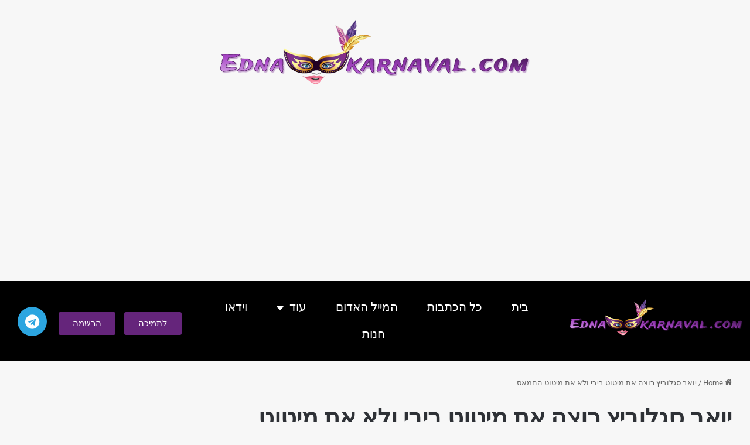

--- FILE ---
content_type: text/html; charset=UTF-8
request_url: https://ednakarnaval.com/tag/%D7%99%D7%95%D7%90%D7%91-%D7%A1%D7%92%D7%9C%D7%95%D7%91%D7%99%D7%A5-%D7%A8%D7%95%D7%A6%D7%94-%D7%90%D7%AA-%D7%9E%D7%99%D7%98%D7%95%D7%98-%D7%91%D7%99%D7%91%D7%99-%D7%95%D7%9C%D7%90-%D7%90%D7%AA-%D7%9E/
body_size: 17295
content:
<!DOCTYPE html>
<html dir="rtl" lang="he-IL" class="" data-skin="light">
<head>
	<meta charset="UTF-8">
	<meta name="viewport" content="width=device-width, initial-scale=1.0, viewport-fit=cover" />		<title>יואב סגלוביץ רוצה את מיטוט ביבי ולא את מיטוט החמאס &#8211; עדנה קרנבל חדשות</title>
<meta name='robots' content='max-image-preview:large' />
<link rel="alternate" type="application/rss+xml" title="עדנה קרנבל חדשות &laquo; פיד‏" href="https://ednakarnaval.com/feed/" />
<link rel="alternate" type="application/rss+xml" title="עדנה קרנבל חדשות &laquo; פיד תגובות‏" href="https://ednakarnaval.com/comments/feed/" />
<link rel="alternate" type="application/rss+xml" title="עדנה קרנבל חדשות &laquo; פיד מהתגית יואב סגלוביץ רוצה את מיטוט ביבי ולא את מיטוט החמאס" href="https://ednakarnaval.com/tag/%d7%99%d7%95%d7%90%d7%91-%d7%a1%d7%92%d7%9c%d7%95%d7%91%d7%99%d7%a5-%d7%a8%d7%95%d7%a6%d7%94-%d7%90%d7%aa-%d7%9e%d7%99%d7%98%d7%95%d7%98-%d7%91%d7%99%d7%91%d7%99-%d7%95%d7%9c%d7%90-%d7%90%d7%aa-%d7%9e/feed/" />

		<style type="text/css">
			:root{				
			--tie-preset-gradient-1: linear-gradient(135deg, rgba(6, 147, 227, 1) 0%, rgb(155, 81, 224) 100%);
			--tie-preset-gradient-2: linear-gradient(135deg, rgb(122, 220, 180) 0%, rgb(0, 208, 130) 100%);
			--tie-preset-gradient-3: linear-gradient(135deg, rgba(252, 185, 0, 1) 0%, rgba(255, 105, 0, 1) 100%);
			--tie-preset-gradient-4: linear-gradient(135deg, rgba(255, 105, 0, 1) 0%, rgb(207, 46, 46) 100%);
			--tie-preset-gradient-5: linear-gradient(135deg, rgb(238, 238, 238) 0%, rgb(169, 184, 195) 100%);
			--tie-preset-gradient-6: linear-gradient(135deg, rgb(74, 234, 220) 0%, rgb(151, 120, 209) 20%, rgb(207, 42, 186) 40%, rgb(238, 44, 130) 60%, rgb(251, 105, 98) 80%, rgb(254, 248, 76) 100%);
			--tie-preset-gradient-7: linear-gradient(135deg, rgb(255, 206, 236) 0%, rgb(152, 150, 240) 100%);
			--tie-preset-gradient-8: linear-gradient(135deg, rgb(254, 205, 165) 0%, rgb(254, 45, 45) 50%, rgb(107, 0, 62) 100%);
			--tie-preset-gradient-9: linear-gradient(135deg, rgb(255, 203, 112) 0%, rgb(199, 81, 192) 50%, rgb(65, 88, 208) 100%);
			--tie-preset-gradient-10: linear-gradient(135deg, rgb(255, 245, 203) 0%, rgb(182, 227, 212) 50%, rgb(51, 167, 181) 100%);
			--tie-preset-gradient-11: linear-gradient(135deg, rgb(202, 248, 128) 0%, rgb(113, 206, 126) 100%);
			--tie-preset-gradient-12: linear-gradient(135deg, rgb(2, 3, 129) 0%, rgb(40, 116, 252) 100%);
			--tie-preset-gradient-13: linear-gradient(135deg, #4D34FA, #ad34fa);
			--tie-preset-gradient-14: linear-gradient(135deg, #0057FF, #31B5FF);
			--tie-preset-gradient-15: linear-gradient(135deg, #FF007A, #FF81BD);
			--tie-preset-gradient-16: linear-gradient(135deg, #14111E, #4B4462);
			--tie-preset-gradient-17: linear-gradient(135deg, #F32758, #FFC581);

			
					--main-nav-background: #1f2024;
					--main-nav-secondry-background: rgba(0,0,0,0.2);
					--main-nav-primary-color: #0088ff;
					--main-nav-contrast-primary-color: #FFFFFF;
					--main-nav-text-color: #FFFFFF;
					--main-nav-secondry-text-color: rgba(225,255,255,0.5);
					--main-nav-main-border-color: rgba(255,255,255,0.07);
					--main-nav-secondry-border-color: rgba(255,255,255,0.04);
				
			}
		</style>
	<meta name="viewport" content="width=device-width, initial-scale=1.0" /><style id='wp-img-auto-sizes-contain-inline-css' type='text/css'>
img:is([sizes=auto i],[sizes^="auto," i]){contain-intrinsic-size:3000px 1500px}
/*# sourceURL=wp-img-auto-sizes-contain-inline-css */
</style>

<link rel='stylesheet' id='pmb_common-css' href='https://ednakarnaval.com/wp-content/plugins/print-my-blog/assets/styles/pmb-common.css?ver=1756100737' type='text/css' media='all' />
<style id='wp-emoji-styles-inline-css' type='text/css'>

	img.wp-smiley, img.emoji {
		display: inline !important;
		border: none !important;
		box-shadow: none !important;
		height: 1em !important;
		width: 1em !important;
		margin: 0 0.07em !important;
		vertical-align: -0.1em !important;
		background: none !important;
		padding: 0 !important;
	}
/*# sourceURL=wp-emoji-styles-inline-css */
</style>
<link rel='stylesheet' id='wp-block-library-rtl-css' href='https://ednakarnaval.com/wp-includes/css/dist/block-library/style-rtl.min.css?ver=fa566ebe624a363e17710f19011baa32' type='text/css' media='all' />
<style id='wp-block-search-inline-css' type='text/css'>
.wp-block-search__button{margin-right:10px;word-break:normal}.wp-block-search__button.has-icon{line-height:0}.wp-block-search__button svg{height:1.25em;min-height:24px;min-width:24px;width:1.25em;fill:currentColor;vertical-align:text-bottom}:where(.wp-block-search__button){border:1px solid #ccc;padding:6px 10px}.wp-block-search__inside-wrapper{display:flex;flex:auto;flex-wrap:nowrap;max-width:100%}.wp-block-search__label{width:100%}.wp-block-search.wp-block-search__button-only .wp-block-search__button{box-sizing:border-box;display:flex;flex-shrink:0;justify-content:center;margin-right:0;max-width:100%}.wp-block-search.wp-block-search__button-only .wp-block-search__inside-wrapper{min-width:0!important;transition-property:width}.wp-block-search.wp-block-search__button-only .wp-block-search__input{flex-basis:100%;transition-duration:.3s}.wp-block-search.wp-block-search__button-only.wp-block-search__searchfield-hidden,.wp-block-search.wp-block-search__button-only.wp-block-search__searchfield-hidden .wp-block-search__inside-wrapper{overflow:hidden}.wp-block-search.wp-block-search__button-only.wp-block-search__searchfield-hidden .wp-block-search__input{border-left-width:0!important;border-right-width:0!important;flex-basis:0;flex-grow:0;margin:0;min-width:0!important;padding-left:0!important;padding-right:0!important;width:0!important}:where(.wp-block-search__input){appearance:none;border:1px solid #949494;flex-grow:1;font-family:inherit;font-size:inherit;font-style:inherit;font-weight:inherit;letter-spacing:inherit;line-height:inherit;margin-left:0;margin-right:0;min-width:3rem;padding:8px;text-decoration:unset!important;text-transform:inherit}:where(.wp-block-search__button-inside .wp-block-search__inside-wrapper){background-color:#fff;border:1px solid #949494;box-sizing:border-box;padding:4px}:where(.wp-block-search__button-inside .wp-block-search__inside-wrapper) .wp-block-search__input{border:none;border-radius:0;padding:0 4px}:where(.wp-block-search__button-inside .wp-block-search__inside-wrapper) .wp-block-search__input:focus{outline:none}:where(.wp-block-search__button-inside .wp-block-search__inside-wrapper) :where(.wp-block-search__button){padding:4px 8px}.wp-block-search.aligncenter .wp-block-search__inside-wrapper{margin:auto}.wp-block[data-align=right] .wp-block-search.wp-block-search__button-only .wp-block-search__inside-wrapper{float:left}
/*# sourceURL=https://ednakarnaval.com/wp-includes/blocks/search/style.min.css */
</style>
<style id='wp-block-search-theme-inline-css' type='text/css'>
.wp-block-search .wp-block-search__label{font-weight:700}.wp-block-search__button{border:1px solid #ccc;padding:.375em .625em}
/*# sourceURL=https://ednakarnaval.com/wp-includes/blocks/search/theme.min.css */
</style>

<style id='classic-theme-styles-inline-css' type='text/css'>
/*! This file is auto-generated */
.wp-block-button__link{color:#fff;background-color:#32373c;border-radius:9999px;box-shadow:none;text-decoration:none;padding:calc(.667em + 2px) calc(1.333em + 2px);font-size:1.125em}.wp-block-file__button{background:#32373c;color:#fff;text-decoration:none}
/*# sourceURL=/wp-includes/css/classic-themes.min.css */
</style>
<link rel='stylesheet' id='rumble-style-css' href='https://ednakarnaval.com/wp-content/plugins/rumble/css/rumble.css?ver=fa566ebe624a363e17710f19011baa32' type='text/css' media='all' />
<link rel='stylesheet' id='dashicons-css' href='https://ednakarnaval.com/wp-includes/css/dashicons.min.css?ver=fa566ebe624a363e17710f19011baa32' type='text/css' media='all' />
<link rel='stylesheet' id='to-top-css' href='https://ednakarnaval.com/wp-content/plugins/to-top/public/css/to-top-public.css?ver=2.5.5' type='text/css' media='all' />
<link rel='stylesheet' id='hide-admin-bar-based-on-user-roles-css' href='https://ednakarnaval.com/wp-content/plugins/hide-admin-bar-based-on-user-roles/public/css/hide-admin-bar-based-on-user-roles-public.css?ver=7.0.2' type='text/css' media='all' />
<link rel='stylesheet' id='elementor-frontend-css' href='https://ednakarnaval.com/wp-content/plugins/elementor/assets/css/frontend-rtl.min.css?ver=3.29.1' type='text/css' media='all' />
<link rel='stylesheet' id='widget-image-css' href='https://ednakarnaval.com/wp-content/plugins/elementor/assets/css/widget-image-rtl.min.css?ver=3.29.1' type='text/css' media='all' />
<link rel='stylesheet' id='e-animation-grow-css' href='https://ednakarnaval.com/wp-content/plugins/elementor/assets/lib/animations/styles/e-animation-grow.min.css?ver=3.29.1' type='text/css' media='all' />
<link rel='stylesheet' id='widget-social-icons-css' href='https://ednakarnaval.com/wp-content/plugins/elementor/assets/css/widget-social-icons-rtl.min.css?ver=3.29.1' type='text/css' media='all' />
<link rel='stylesheet' id='e-apple-webkit-css' href='https://ednakarnaval.com/wp-content/plugins/elementor/assets/css/conditionals/apple-webkit.min.css?ver=3.29.1' type='text/css' media='all' />
<link rel='stylesheet' id='widget-nav-menu-css' href='https://ednakarnaval.com/wp-content/plugins/elementor-pro/assets/css/widget-nav-menu-rtl.min.css?ver=3.28.1' type='text/css' media='all' />
<link rel='stylesheet' id='e-sticky-css' href='https://ednakarnaval.com/wp-content/plugins/elementor-pro/assets/css/modules/sticky.min.css?ver=3.28.1' type='text/css' media='all' />
<link rel='stylesheet' id='widget-heading-css' href='https://ednakarnaval.com/wp-content/plugins/elementor/assets/css/widget-heading-rtl.min.css?ver=3.29.1' type='text/css' media='all' />
<link rel='stylesheet' id='widget-divider-css' href='https://ednakarnaval.com/wp-content/plugins/elementor/assets/css/widget-divider-rtl.min.css?ver=3.29.1' type='text/css' media='all' />
<link rel='stylesheet' id='elementor-icons-css' href='https://ednakarnaval.com/wp-content/plugins/elementor/assets/lib/eicons/css/elementor-icons.min.css?ver=5.40.0' type='text/css' media='all' />
<link rel='stylesheet' id='elementor-post-24393-css' href='https://ednakarnaval.com/wp-content/uploads/elementor/css/post-24393.css?ver=1748706420' type='text/css' media='all' />
<link rel='stylesheet' id='font-awesome-5-all-css' href='https://ednakarnaval.com/wp-content/plugins/elementor/assets/lib/font-awesome/css/all.min.css?ver=3.29.1' type='text/css' media='all' />
<link rel='stylesheet' id='font-awesome-4-shim-css' href='https://ednakarnaval.com/wp-content/plugins/elementor/assets/lib/font-awesome/css/v4-shims.min.css?ver=3.29.1' type='text/css' media='all' />
<link rel='stylesheet' id='elementor-post-46684-css' href='https://ednakarnaval.com/wp-content/uploads/elementor/css/post-46684.css?ver=1748706420' type='text/css' media='all' />
<link rel='stylesheet' id='elementor-post-46889-css' href='https://ednakarnaval.com/wp-content/uploads/elementor/css/post-46889.css?ver=1748706421' type='text/css' media='all' />
<link rel='stylesheet' id='tie-css-base-css' href='https://ednakarnaval.com/wp-content/themes/jannah/assets/css/base.min.css?ver=7.1.1' type='text/css' media='all' />
<link rel='stylesheet' id='tie-css-styles-css' href='https://ednakarnaval.com/wp-content/themes/jannah/assets/css/style.min.css?ver=7.1.1' type='text/css' media='all' />
<link rel='stylesheet' id='tie-css-widgets-css' href='https://ednakarnaval.com/wp-content/themes/jannah/assets/css/widgets.min.css?ver=7.1.1' type='text/css' media='all' />
<link rel='stylesheet' id='tie-css-helpers-css' href='https://ednakarnaval.com/wp-content/themes/jannah/assets/css/helpers.min.css?ver=7.1.1' type='text/css' media='all' />
<link rel='stylesheet' id='tie-fontawesome5-css' href='https://ednakarnaval.com/wp-content/themes/jannah/assets/css/fontawesome.css?ver=7.1.1' type='text/css' media='all' />
<link rel='stylesheet' id='tie-css-ilightbox-css' href='https://ednakarnaval.com/wp-content/themes/jannah/assets/ilightbox/dark-skin/skin.css?ver=7.1.1' type='text/css' media='all' />
<style id='tie-css-ilightbox-inline-css' type='text/css'>
.wf-active .logo-text,.wf-active h1,.wf-active h2,.wf-active h3,.wf-active h4,.wf-active h5,.wf-active h6,.wf-active .the-subtitle{font-family: 'Poppins';}@media (min-width: 1200px){.container{width: auto;}}@media (min-width: 992px){.container,.boxed-layout #tie-wrapper,.boxed-layout .fixed-nav,.wide-next-prev-slider-wrapper .slider-main-container{max-width: 100%;}.boxed-layout .container{max-width: 100%;}}
/*# sourceURL=tie-css-ilightbox-inline-css */
</style>
<link rel='stylesheet' id='elementor-gf-local-roboto-css' href='https://ednakarnaval.com/wp-content/uploads/elementor/google-fonts/css/roboto.css?ver=1742748171' type='text/css' media='all' />
<link rel='stylesheet' id='elementor-gf-local-robotoslab-css' href='https://ednakarnaval.com/wp-content/uploads/elementor/google-fonts/css/robotoslab.css?ver=1742748160' type='text/css' media='all' />
<link rel='stylesheet' id='elementor-icons-shared-0-css' href='https://ednakarnaval.com/wp-content/plugins/elementor/assets/lib/font-awesome/css/fontawesome.min.css?ver=5.15.3' type='text/css' media='all' />
<link rel='stylesheet' id='elementor-icons-fa-brands-css' href='https://ednakarnaval.com/wp-content/plugins/elementor/assets/lib/font-awesome/css/brands.min.css?ver=5.15.3' type='text/css' media='all' />
<link rel='stylesheet' id='elementor-icons-fa-solid-css' href='https://ednakarnaval.com/wp-content/plugins/elementor/assets/lib/font-awesome/css/solid.min.css?ver=5.15.3' type='text/css' media='all' />
<script type="text/javascript" src="https://ednakarnaval.com/wp-includes/js/jquery/jquery.min.js?ver=3.7.1" id="jquery-core-js"></script>
<script type="text/javascript" src="https://ednakarnaval.com/wp-includes/js/jquery/jquery-migrate.min.js?ver=3.4.1" id="jquery-migrate-js"></script>
<script type="text/javascript" src="https://ednakarnaval.com/wp-content/plugins/rumble/js/rumble.js?ver=fa566ebe624a363e17710f19011baa32" id="rumble-script-js"></script>
<script type="text/javascript" id="to-top-js-extra">
/* <![CDATA[ */
var to_top_options = {"scroll_offset":"100","icon_opacity":"50","style":"icon","icon_type":"dashicons-arrow-up-alt2","icon_color":"#ffffff","icon_bg_color":"#dd3333","icon_size":"32","border_radius":"5","image":"https://ednakarnaval.com/wp-content/plugins/to-top/admin/images/default.png","image_width":"65","image_alt":"","location":"bottom-right","margin_x":"20","margin_y":"20","show_on_admin":"0","enable_autohide":"0","autohide_time":"2","enable_hide_small_device":"0","small_device_max_width":"640","reset":"0"};
//# sourceURL=to-top-js-extra
/* ]]> */
</script>
<script async type="text/javascript" src="https://ednakarnaval.com/wp-content/plugins/to-top/public/js/to-top-public.js?ver=2.5.5" id="to-top-js"></script>
<script type="text/javascript" src="https://ednakarnaval.com/wp-content/plugins/hide-admin-bar-based-on-user-roles/public/js/hide-admin-bar-based-on-user-roles-public.js?ver=7.0.2" id="hide-admin-bar-based-on-user-roles-js"></script>
<script type="text/javascript" src="https://ednakarnaval.com/wp-content/plugins/elementor/assets/lib/font-awesome/js/v4-shims.min.js?ver=3.29.1" id="font-awesome-4-shim-js"></script>
<link rel="https://api.w.org/" href="https://ednakarnaval.com/wp-json/" /><link rel="alternate" title="JSON" type="application/json" href="https://ednakarnaval.com/wp-json/wp/v2/tags/8239" /><link rel="EditURI" type="application/rsd+xml" title="RSD" href="https://ednakarnaval.com/xmlrpc.php?rsd" />
<link rel="stylesheet" href="https://ednakarnaval.com/wp-content/themes/jannah/rtl.css" type="text/css" media="screen" />
<!-- start Simple Custom CSS and JS -->
<script async
  src="https://js.stripe.com/v3/buy-button.js">
</script><!-- end Simple Custom CSS and JS -->
<!-- start Simple Custom CSS and JS -->
<script async src="https://pagead2.googlesyndication.com/pagead/js/adsbygoogle.js?client=ca-pub-4383904293062047"
     crossorigin="anonymous"></script><!-- end Simple Custom CSS and JS -->
<meta http-equiv="X-UA-Compatible" content="IE=edge">
<meta name="generator" content="Elementor 3.29.1; features: additional_custom_breakpoints, e_local_google_fonts; settings: css_print_method-external, google_font-enabled, font_display-swap">
			<style>
				.e-con.e-parent:nth-of-type(n+4):not(.e-lazyloaded):not(.e-no-lazyload),
				.e-con.e-parent:nth-of-type(n+4):not(.e-lazyloaded):not(.e-no-lazyload) * {
					background-image: none !important;
				}
				@media screen and (max-height: 1024px) {
					.e-con.e-parent:nth-of-type(n+3):not(.e-lazyloaded):not(.e-no-lazyload),
					.e-con.e-parent:nth-of-type(n+3):not(.e-lazyloaded):not(.e-no-lazyload) * {
						background-image: none !important;
					}
				}
				@media screen and (max-height: 640px) {
					.e-con.e-parent:nth-of-type(n+2):not(.e-lazyloaded):not(.e-no-lazyload),
					.e-con.e-parent:nth-of-type(n+2):not(.e-lazyloaded):not(.e-no-lazyload) * {
						background-image: none !important;
					}
				}
			</style>
			<link rel="icon" href="https://ednakarnaval.com/wp-content/uploads/2024/03/עדנה-קרנבל-מסכה-ללא-רקע-מוקטן-150x150.png" sizes="32x32" />
<link rel="icon" href="https://ednakarnaval.com/wp-content/uploads/2024/03/עדנה-קרנבל-מסכה-ללא-רקע-מוקטן.png" sizes="192x192" />
<link rel="apple-touch-icon" href="https://ednakarnaval.com/wp-content/uploads/2024/03/עדנה-קרנבל-מסכה-ללא-רקע-מוקטן.png" />
<meta name="msapplication-TileImage" content="https://ednakarnaval.com/wp-content/uploads/2024/03/עדנה-קרנבל-מסכה-ללא-רקע-מוקטן.png" />
		<style type="text/css" id="wp-custom-css">
			html, body {
	max-width: 100%;
	overflow-x: hidden; 
}
#popmake-32215 {
	display: none;
}

#logo {
	display: none;
}


.main-nav-wrapper {
	display: none;
}

#menu-components-wrap {
	display: none;
}

.wp-block-button__link {
	background-color: #65257B;
}

#to_top_scrollup {
	background-color: #9533dd !important;
}

@media screen and (min-width: 1200px) {
	.main-content {
	width:98%;
	padding-left: 25%;
	
}
}

.main-content {
	margin: 2% 0;
}		</style>
		<!-- To Top Custom CSS --><style type='text/css'>#to_top_scrollup {background-color: #dd3333;}</style></head>
<body class="rtl archive tag tag-8239 wp-theme-jannah is-percent-width wrapper-has-shadow block-head-1 magazine2 is-thumb-overlay-disabled is-desktop is-header-layout-2 has-header-below-ad sidebar-right has-sidebar elementor-default elementor-kit-24393">

		<div data-elementor-type="header" data-elementor-id="46684" class="elementor elementor-46684 elementor-location-header" data-elementor-post-type="elementor_library">
					<section class="elementor-section elementor-top-section elementor-element elementor-element-5cc6203 elementor-hidden-desktop elementor-hidden-tablet elementor-section-boxed elementor-section-height-default elementor-section-height-default" data-id="5cc6203" data-element_type="section" data-settings="{&quot;background_background&quot;:&quot;classic&quot;,&quot;sticky&quot;:&quot;top&quot;,&quot;sticky_on&quot;:[&quot;desktop&quot;,&quot;tablet&quot;,&quot;mobile&quot;],&quot;sticky_offset&quot;:0,&quot;sticky_effects_offset&quot;:0,&quot;sticky_anchor_link_offset&quot;:0}">
						<div class="elementor-container elementor-column-gap-default">
					<div class="elementor-column elementor-col-33 elementor-top-column elementor-element elementor-element-8e328bf" data-id="8e328bf" data-element_type="column" data-settings="{&quot;background_background&quot;:&quot;classic&quot;}">
			<div class="elementor-widget-wrap elementor-element-populated">
						<div class="elementor-element elementor-element-da98373 logo-old elementor-widget elementor-widget-image" data-id="da98373" data-element_type="widget" data-widget_type="image.default">
				<div class="elementor-widget-container">
																<a href="https://ednakarnaval.com">
							<img fetchpriority="high" width="1041" height="225" src="https://ednakarnaval.com/wp-content/uploads/2024/03/EDNA-LOGO-1.png" class="attachment-full size-full wp-image-46747" alt="EDNA LOGO 1" srcset="https://ednakarnaval.com/wp-content/uploads/2024/03/EDNA-LOGO-1.png 1041w, https://ednakarnaval.com/wp-content/uploads/2024/03/EDNA-LOGO-1-300x65.png 300w, https://ednakarnaval.com/wp-content/uploads/2024/03/EDNA-LOGO-1-460x99.png 460w, https://ednakarnaval.com/wp-content/uploads/2024/03/EDNA-LOGO-1-768x166.png 768w" sizes="(max-width: 1041px) 100vw, 1041px" />								</a>
															</div>
				</div>
					</div>
		</div>
				<div class="elementor-column elementor-col-33 elementor-top-column elementor-element elementor-element-b9976e0" data-id="b9976e0" data-element_type="column" data-settings="{&quot;background_background&quot;:&quot;classic&quot;}">
			<div class="elementor-widget-wrap elementor-element-populated">
						<div class="elementor-element elementor-element-6aacc5a elementor-shape-circle elementor-widget__width-auto elementor-grid-0 e-grid-align-center elementor-widget elementor-widget-social-icons" data-id="6aacc5a" data-element_type="widget" data-widget_type="social-icons.default">
				<div class="elementor-widget-container">
							<div class="elementor-social-icons-wrapper elementor-grid">
							<span class="elementor-grid-item">
					<a class="elementor-icon elementor-social-icon elementor-social-icon-telegram elementor-animation-grow elementor-repeater-item-baa515d" href="https://t.me/ednaka" target="_blank">
						<span class="elementor-screen-only">Telegram</span>
						<i class="fab fa-telegram"></i>					</a>
				</span>
					</div>
						</div>
				</div>
					</div>
		</div>
				<div class="elementor-column elementor-col-33 elementor-top-column elementor-element elementor-element-b1ac338" data-id="b1ac338" data-element_type="column" data-settings="{&quot;background_background&quot;:&quot;classic&quot;}">
			<div class="elementor-widget-wrap elementor-element-populated">
						<div class="elementor-element elementor-element-b5da4b4 elementor-nav-menu--stretch elementor-nav-menu--dropdown-tablet elementor-nav-menu__text-align-aside elementor-nav-menu--toggle elementor-nav-menu--burger elementor-widget elementor-widget-nav-menu" data-id="b5da4b4" data-element_type="widget" data-settings="{&quot;full_width&quot;:&quot;stretch&quot;,&quot;layout&quot;:&quot;horizontal&quot;,&quot;submenu_icon&quot;:{&quot;value&quot;:&quot;&lt;i class=\&quot;fas fa-caret-down\&quot;&gt;&lt;\/i&gt;&quot;,&quot;library&quot;:&quot;fa-solid&quot;},&quot;toggle&quot;:&quot;burger&quot;}" data-widget_type="nav-menu.default">
				<div class="elementor-widget-container">
								<nav aria-label="תפריט" class="elementor-nav-menu--main elementor-nav-menu__container elementor-nav-menu--layout-horizontal e--pointer-underline e--animation-fade">
				<ul id="menu-1-b5da4b4" class="elementor-nav-menu"><li class="menu-item menu-item-type-post_type menu-item-object-page menu-item-home menu-item-46550"><a href="https://ednakarnaval.com/" class="elementor-item">בית</a></li>
<li class="menu-item menu-item-type-post_type menu-item-object-page current_page_parent menu-item-46964 tie-current-menu"><a href="https://ednakarnaval.com/%d7%9b%d7%aa%d7%91%d7%95%d7%aa/" class="elementor-item">כל הכתבות</a></li>
<li class="menu-item menu-item-type-post_type menu-item-object-page menu-item-24670"><a href="https://ednakarnaval.com/%d7%94%d7%9e%d7%99%d7%99%d7%9c-%d7%94%d7%90%d7%93%d7%95%d7%9d/" class="elementor-item">המייל האדום</a></li>
<li class="menu-item menu-item-type-custom menu-item-object-custom menu-item-has-children menu-item-19662"><a href="https://ednakarnaval.com/category/%d7%91%d7%99%d7%aa-%d7%94%d7%9e%d7%a9%d7%a4%d7%98-%d7%9c%d7%9e%d7%a9%d7%a4%d7%97%d7%94-%d7%a9%d7%95%d7%90%d7%aa-%d7%94%d7%90%d7%91%d7%95%d7%aa-%d7%94%d7%92%d7%a8%d7%95%d7%a9%d7%99%d7%9d/" class="elementor-item">עוד</a>
<ul class="sub-menu elementor-nav-menu--dropdown">
	<li class="menu-item menu-item-type-post_type menu-item-object-page menu-item-22415"><a href="https://ednakarnaval.com/%d7%a7%d7%98%d7%a2%d7%99-%d7%a2%d7%99%d7%aa%d7%95%d7%a0%d7%95%d7%aa/" class="elementor-sub-item">קטעי עיתונות</a></li>
	<li class="menu-item menu-item-type-post_type menu-item-object-page menu-item-22981"><a href="https://ednakarnaval.com/%d7%94%d7%a1%d7%aa%d7%94-%d7%9e%d7%92%d7%93%d7%a8%d7%99%d7%aa-%d7%9b%d7%a0%d7%92%d7%93-%d7%92%d7%91%d7%a8%d7%99%d7%9d/" class="elementor-sub-item">הסתה אנטי יהודית</a></li>
	<li class="menu-item menu-item-type-custom menu-item-object-custom menu-item-19660"><a rel="relnofollow" class="elementor-sub-item">למה?</a></li>
	<li class="menu-item menu-item-type-post_type menu-item-object-page menu-item-22982"><a href="https://ednakarnaval.com/%d7%a2%d7%9e%d7%95%d7%93-%d7%94%d7%99%d7%9c%d7%93%d7%99%d7%9d-%d7%94%d7%a0%d7%a2%d7%93%d7%a8%d7%99%d7%9d/" class="elementor-sub-item">עמוד הילדים הנעדרים</a></li>
	<li class="menu-item menu-item-type-custom menu-item-object-custom menu-item-12069"><a href="https://ednakarnaval.com/%D7%9C%D7%A2%D7%99%D7%9C%D7%95%D7%99-%D7%A0%D7%A9%D7%9E%D7%AA-%D7%94%D7%90%D7%91%D7%95%D7%AA/" class="elementor-sub-item">האבות שנרצחו</a></li>
	<li class="menu-item menu-item-type-post_type menu-item-object-page menu-item-11698"><a href="https://ednakarnaval.com/%d7%90%d7%91%d7%95%d7%aa-%d7%a9%d7%9b%d7%95%d7%9c%d7%99%d7%9d-%d7%9c%d7%99%d7%9c%d7%93%d7%99%d7%9d-%d7%97%d7%99%d7%99%d7%9d/" class="elementor-sub-item">אבות שכולים</a></li>
	<li class="menu-item menu-item-type-custom menu-item-object-custom menu-item-17133"><a href="https://ednakarnaval.com/category/%D7%9E%D7%93%D7%A8%D7%99%D7%9A-%D7%9C%D7%92%D7%99%D7%A8%D7%95%D7%A9%D7%99%D7%9F-%D7%91%D7%99%D7%A9%D7%A8%D7%90%D7%9C/" class="elementor-sub-item">המדריך לגירושין</a></li>
	<li class="menu-item menu-item-type-post_type menu-item-object-page menu-item-14919"><a rel="relnofollow" href="https://ednakarnaval.com/%d7%94%d7%a6%d7%a0%d7%96%d7%95%d7%a8/" class="elementor-sub-item">הצנזור</a></li>
	<li class="menu-item menu-item-type-post_type menu-item-object-page menu-item-16330"><a rel="relnofollow" href="https://ednakarnaval.com/%d7%aa%d7%a8%d7%95%d7%9e%d7%95%d7%aa/" class="elementor-sub-item">לתרומות</a></li>
</ul>
</li>
<li class="menu-item menu-item-type-post_type menu-item-object-page menu-item-47314"><a href="https://ednakarnaval.com/%d7%95%d7%99%d7%93%d7%90%d7%95/" class="elementor-item">וידאו</a></li>
<li class="menu-item menu-item-type-post_type menu-item-object-page menu-item-47535"><a href="https://ednakarnaval.com/shop/" class="elementor-item">חנות</a></li>
</ul>			</nav>
					<div class="elementor-menu-toggle" role="button" tabindex="0" aria-label="כפתור פתיחת תפריט" aria-expanded="false">
			<i aria-hidden="true" role="presentation" class="elementor-menu-toggle__icon--open eicon-menu-bar"></i><i aria-hidden="true" role="presentation" class="elementor-menu-toggle__icon--close eicon-close"></i>		</div>
					<nav class="elementor-nav-menu--dropdown elementor-nav-menu__container" aria-hidden="true">
				<ul id="menu-2-b5da4b4" class="elementor-nav-menu"><li class="menu-item menu-item-type-post_type menu-item-object-page menu-item-home menu-item-46550"><a href="https://ednakarnaval.com/" class="elementor-item" tabindex="-1">בית</a></li>
<li class="menu-item menu-item-type-post_type menu-item-object-page current_page_parent menu-item-46964 tie-current-menu"><a href="https://ednakarnaval.com/%d7%9b%d7%aa%d7%91%d7%95%d7%aa/" class="elementor-item" tabindex="-1">כל הכתבות</a></li>
<li class="menu-item menu-item-type-post_type menu-item-object-page menu-item-24670"><a href="https://ednakarnaval.com/%d7%94%d7%9e%d7%99%d7%99%d7%9c-%d7%94%d7%90%d7%93%d7%95%d7%9d/" class="elementor-item" tabindex="-1">המייל האדום</a></li>
<li class="menu-item menu-item-type-custom menu-item-object-custom menu-item-has-children menu-item-19662"><a href="https://ednakarnaval.com/category/%d7%91%d7%99%d7%aa-%d7%94%d7%9e%d7%a9%d7%a4%d7%98-%d7%9c%d7%9e%d7%a9%d7%a4%d7%97%d7%94-%d7%a9%d7%95%d7%90%d7%aa-%d7%94%d7%90%d7%91%d7%95%d7%aa-%d7%94%d7%92%d7%a8%d7%95%d7%a9%d7%99%d7%9d/" class="elementor-item" tabindex="-1">עוד</a>
<ul class="sub-menu elementor-nav-menu--dropdown">
	<li class="menu-item menu-item-type-post_type menu-item-object-page menu-item-22415"><a href="https://ednakarnaval.com/%d7%a7%d7%98%d7%a2%d7%99-%d7%a2%d7%99%d7%aa%d7%95%d7%a0%d7%95%d7%aa/" class="elementor-sub-item" tabindex="-1">קטעי עיתונות</a></li>
	<li class="menu-item menu-item-type-post_type menu-item-object-page menu-item-22981"><a href="https://ednakarnaval.com/%d7%94%d7%a1%d7%aa%d7%94-%d7%9e%d7%92%d7%93%d7%a8%d7%99%d7%aa-%d7%9b%d7%a0%d7%92%d7%93-%d7%92%d7%91%d7%a8%d7%99%d7%9d/" class="elementor-sub-item" tabindex="-1">הסתה אנטי יהודית</a></li>
	<li class="menu-item menu-item-type-custom menu-item-object-custom menu-item-19660"><a rel="relnofollow" class="elementor-sub-item" tabindex="-1">למה?</a></li>
	<li class="menu-item menu-item-type-post_type menu-item-object-page menu-item-22982"><a href="https://ednakarnaval.com/%d7%a2%d7%9e%d7%95%d7%93-%d7%94%d7%99%d7%9c%d7%93%d7%99%d7%9d-%d7%94%d7%a0%d7%a2%d7%93%d7%a8%d7%99%d7%9d/" class="elementor-sub-item" tabindex="-1">עמוד הילדים הנעדרים</a></li>
	<li class="menu-item menu-item-type-custom menu-item-object-custom menu-item-12069"><a href="https://ednakarnaval.com/%D7%9C%D7%A2%D7%99%D7%9C%D7%95%D7%99-%D7%A0%D7%A9%D7%9E%D7%AA-%D7%94%D7%90%D7%91%D7%95%D7%AA/" class="elementor-sub-item" tabindex="-1">האבות שנרצחו</a></li>
	<li class="menu-item menu-item-type-post_type menu-item-object-page menu-item-11698"><a href="https://ednakarnaval.com/%d7%90%d7%91%d7%95%d7%aa-%d7%a9%d7%9b%d7%95%d7%9c%d7%99%d7%9d-%d7%9c%d7%99%d7%9c%d7%93%d7%99%d7%9d-%d7%97%d7%99%d7%99%d7%9d/" class="elementor-sub-item" tabindex="-1">אבות שכולים</a></li>
	<li class="menu-item menu-item-type-custom menu-item-object-custom menu-item-17133"><a href="https://ednakarnaval.com/category/%D7%9E%D7%93%D7%A8%D7%99%D7%9A-%D7%9C%D7%92%D7%99%D7%A8%D7%95%D7%A9%D7%99%D7%9F-%D7%91%D7%99%D7%A9%D7%A8%D7%90%D7%9C/" class="elementor-sub-item" tabindex="-1">המדריך לגירושין</a></li>
	<li class="menu-item menu-item-type-post_type menu-item-object-page menu-item-14919"><a rel="relnofollow" href="https://ednakarnaval.com/%d7%94%d7%a6%d7%a0%d7%96%d7%95%d7%a8/" class="elementor-sub-item" tabindex="-1">הצנזור</a></li>
	<li class="menu-item menu-item-type-post_type menu-item-object-page menu-item-16330"><a rel="relnofollow" href="https://ednakarnaval.com/%d7%aa%d7%a8%d7%95%d7%9e%d7%95%d7%aa/" class="elementor-sub-item" tabindex="-1">לתרומות</a></li>
</ul>
</li>
<li class="menu-item menu-item-type-post_type menu-item-object-page menu-item-47314"><a href="https://ednakarnaval.com/%d7%95%d7%99%d7%93%d7%90%d7%95/" class="elementor-item" tabindex="-1">וידאו</a></li>
<li class="menu-item menu-item-type-post_type menu-item-object-page menu-item-47535"><a href="https://ednakarnaval.com/shop/" class="elementor-item" tabindex="-1">חנות</a></li>
</ul>			</nav>
						</div>
				</div>
					</div>
		</div>
					</div>
		</section>
				<section class="elementor-section elementor-top-section elementor-element elementor-element-5f031a6 elementor-section-height-min-height elementor-section-boxed elementor-section-height-default elementor-section-items-middle" data-id="5f031a6" data-element_type="section" data-settings="{&quot;background_background&quot;:&quot;classic&quot;}">
							<div class="elementor-background-overlay"></div>
							<div class="elementor-container elementor-column-gap-default">
					<div class="elementor-column elementor-col-100 elementor-top-column elementor-element elementor-element-b8586aa" data-id="b8586aa" data-element_type="column">
			<div class="elementor-widget-wrap elementor-element-populated">
						<div class="elementor-element elementor-element-9d5640f logo-old elementor-widget elementor-widget-image" data-id="9d5640f" data-element_type="widget" data-widget_type="image.default">
				<div class="elementor-widget-container">
															<img fetchpriority="high" width="1041" height="225" src="https://ednakarnaval.com/wp-content/uploads/2024/03/EDNA-LOGO-1.png" class="attachment-full size-full wp-image-46747" alt="EDNA LOGO 1" srcset="https://ednakarnaval.com/wp-content/uploads/2024/03/EDNA-LOGO-1.png 1041w, https://ednakarnaval.com/wp-content/uploads/2024/03/EDNA-LOGO-1-300x65.png 300w, https://ednakarnaval.com/wp-content/uploads/2024/03/EDNA-LOGO-1-460x99.png 460w, https://ednakarnaval.com/wp-content/uploads/2024/03/EDNA-LOGO-1-768x166.png 768w" sizes="(max-width: 1041px) 100vw, 1041px" />															</div>
				</div>
					</div>
		</div>
					</div>
		</section>
				<section class="elementor-section elementor-top-section elementor-element elementor-element-bcdf977 elementor-hidden-mobile elementor-hidden-desktop elementor-hidden-tablet elementor-section-boxed elementor-section-height-default elementor-section-height-default" data-id="bcdf977" data-element_type="section" data-settings="{&quot;background_background&quot;:&quot;classic&quot;,&quot;sticky&quot;:&quot;top&quot;,&quot;sticky_on&quot;:[&quot;desktop&quot;,&quot;tablet&quot;,&quot;mobile&quot;],&quot;sticky_offset&quot;:0,&quot;sticky_effects_offset&quot;:0,&quot;sticky_anchor_link_offset&quot;:0}">
						<div class="elementor-container elementor-column-gap-default">
					<div class="elementor-column elementor-col-50 elementor-top-column elementor-element elementor-element-dbeac1f" data-id="dbeac1f" data-element_type="column" data-settings="{&quot;background_background&quot;:&quot;classic&quot;}">
			<div class="elementor-widget-wrap elementor-element-populated">
						<div class="elementor-element elementor-element-9841315 elementor-widget elementor-widget-image" data-id="9841315" data-element_type="widget" data-widget_type="image.default">
				<div class="elementor-widget-container">
																<a href="https://ednakarnaval.com">
							<img fetchpriority="high" width="1041" height="225" src="https://ednakarnaval.com/wp-content/uploads/2024/03/EDNA-LOGO-1.png" class="attachment-full size-full wp-image-46747" alt="EDNA LOGO 1" srcset="https://ednakarnaval.com/wp-content/uploads/2024/03/EDNA-LOGO-1.png 1041w, https://ednakarnaval.com/wp-content/uploads/2024/03/EDNA-LOGO-1-300x65.png 300w, https://ednakarnaval.com/wp-content/uploads/2024/03/EDNA-LOGO-1-460x99.png 460w, https://ednakarnaval.com/wp-content/uploads/2024/03/EDNA-LOGO-1-768x166.png 768w" sizes="(max-width: 1041px) 100vw, 1041px" />								</a>
															</div>
				</div>
					</div>
		</div>
				<div class="elementor-column elementor-col-50 elementor-top-column elementor-element elementor-element-b52ac8d" data-id="b52ac8d" data-element_type="column" data-settings="{&quot;background_background&quot;:&quot;classic&quot;}">
			<div class="elementor-widget-wrap elementor-element-populated">
						<div class="elementor-element elementor-element-41213d8 elementor-nav-menu--stretch elementor-nav-menu--dropdown-tablet elementor-nav-menu__text-align-aside elementor-nav-menu--toggle elementor-nav-menu--burger elementor-widget elementor-widget-nav-menu" data-id="41213d8" data-element_type="widget" data-settings="{&quot;full_width&quot;:&quot;stretch&quot;,&quot;layout&quot;:&quot;horizontal&quot;,&quot;submenu_icon&quot;:{&quot;value&quot;:&quot;&lt;i class=\&quot;fas fa-caret-down\&quot;&gt;&lt;\/i&gt;&quot;,&quot;library&quot;:&quot;fa-solid&quot;},&quot;toggle&quot;:&quot;burger&quot;}" data-widget_type="nav-menu.default">
				<div class="elementor-widget-container">
								<nav aria-label="תפריט" class="elementor-nav-menu--main elementor-nav-menu__container elementor-nav-menu--layout-horizontal e--pointer-underline e--animation-fade">
				<ul id="menu-1-41213d8" class="elementor-nav-menu"><li class="menu-item menu-item-type-post_type menu-item-object-page menu-item-home menu-item-46550"><a href="https://ednakarnaval.com/" class="elementor-item">בית</a></li>
<li class="menu-item menu-item-type-post_type menu-item-object-page current_page_parent menu-item-46964 tie-current-menu"><a href="https://ednakarnaval.com/%d7%9b%d7%aa%d7%91%d7%95%d7%aa/" class="elementor-item">כל הכתבות</a></li>
<li class="menu-item menu-item-type-post_type menu-item-object-page menu-item-24670"><a href="https://ednakarnaval.com/%d7%94%d7%9e%d7%99%d7%99%d7%9c-%d7%94%d7%90%d7%93%d7%95%d7%9d/" class="elementor-item">המייל האדום</a></li>
<li class="menu-item menu-item-type-custom menu-item-object-custom menu-item-has-children menu-item-19662"><a href="https://ednakarnaval.com/category/%d7%91%d7%99%d7%aa-%d7%94%d7%9e%d7%a9%d7%a4%d7%98-%d7%9c%d7%9e%d7%a9%d7%a4%d7%97%d7%94-%d7%a9%d7%95%d7%90%d7%aa-%d7%94%d7%90%d7%91%d7%95%d7%aa-%d7%94%d7%92%d7%a8%d7%95%d7%a9%d7%99%d7%9d/" class="elementor-item">עוד</a>
<ul class="sub-menu elementor-nav-menu--dropdown">
	<li class="menu-item menu-item-type-post_type menu-item-object-page menu-item-22415"><a href="https://ednakarnaval.com/%d7%a7%d7%98%d7%a2%d7%99-%d7%a2%d7%99%d7%aa%d7%95%d7%a0%d7%95%d7%aa/" class="elementor-sub-item">קטעי עיתונות</a></li>
	<li class="menu-item menu-item-type-post_type menu-item-object-page menu-item-22981"><a href="https://ednakarnaval.com/%d7%94%d7%a1%d7%aa%d7%94-%d7%9e%d7%92%d7%93%d7%a8%d7%99%d7%aa-%d7%9b%d7%a0%d7%92%d7%93-%d7%92%d7%91%d7%a8%d7%99%d7%9d/" class="elementor-sub-item">הסתה אנטי יהודית</a></li>
	<li class="menu-item menu-item-type-custom menu-item-object-custom menu-item-19660"><a rel="relnofollow" class="elementor-sub-item">למה?</a></li>
	<li class="menu-item menu-item-type-post_type menu-item-object-page menu-item-22982"><a href="https://ednakarnaval.com/%d7%a2%d7%9e%d7%95%d7%93-%d7%94%d7%99%d7%9c%d7%93%d7%99%d7%9d-%d7%94%d7%a0%d7%a2%d7%93%d7%a8%d7%99%d7%9d/" class="elementor-sub-item">עמוד הילדים הנעדרים</a></li>
	<li class="menu-item menu-item-type-custom menu-item-object-custom menu-item-12069"><a href="https://ednakarnaval.com/%D7%9C%D7%A2%D7%99%D7%9C%D7%95%D7%99-%D7%A0%D7%A9%D7%9E%D7%AA-%D7%94%D7%90%D7%91%D7%95%D7%AA/" class="elementor-sub-item">האבות שנרצחו</a></li>
	<li class="menu-item menu-item-type-post_type menu-item-object-page menu-item-11698"><a href="https://ednakarnaval.com/%d7%90%d7%91%d7%95%d7%aa-%d7%a9%d7%9b%d7%95%d7%9c%d7%99%d7%9d-%d7%9c%d7%99%d7%9c%d7%93%d7%99%d7%9d-%d7%97%d7%99%d7%99%d7%9d/" class="elementor-sub-item">אבות שכולים</a></li>
	<li class="menu-item menu-item-type-custom menu-item-object-custom menu-item-17133"><a href="https://ednakarnaval.com/category/%D7%9E%D7%93%D7%A8%D7%99%D7%9A-%D7%9C%D7%92%D7%99%D7%A8%D7%95%D7%A9%D7%99%D7%9F-%D7%91%D7%99%D7%A9%D7%A8%D7%90%D7%9C/" class="elementor-sub-item">המדריך לגירושין</a></li>
	<li class="menu-item menu-item-type-post_type menu-item-object-page menu-item-14919"><a rel="relnofollow" href="https://ednakarnaval.com/%d7%94%d7%a6%d7%a0%d7%96%d7%95%d7%a8/" class="elementor-sub-item">הצנזור</a></li>
	<li class="menu-item menu-item-type-post_type menu-item-object-page menu-item-16330"><a rel="relnofollow" href="https://ednakarnaval.com/%d7%aa%d7%a8%d7%95%d7%9e%d7%95%d7%aa/" class="elementor-sub-item">לתרומות</a></li>
</ul>
</li>
<li class="menu-item menu-item-type-post_type menu-item-object-page menu-item-47314"><a href="https://ednakarnaval.com/%d7%95%d7%99%d7%93%d7%90%d7%95/" class="elementor-item">וידאו</a></li>
<li class="menu-item menu-item-type-post_type menu-item-object-page menu-item-47535"><a href="https://ednakarnaval.com/shop/" class="elementor-item">חנות</a></li>
</ul>			</nav>
					<div class="elementor-menu-toggle" role="button" tabindex="0" aria-label="כפתור פתיחת תפריט" aria-expanded="false">
			<i aria-hidden="true" role="presentation" class="elementor-menu-toggle__icon--open eicon-menu-bar"></i><i aria-hidden="true" role="presentation" class="elementor-menu-toggle__icon--close eicon-close"></i>		</div>
					<nav class="elementor-nav-menu--dropdown elementor-nav-menu__container" aria-hidden="true">
				<ul id="menu-2-41213d8" class="elementor-nav-menu"><li class="menu-item menu-item-type-post_type menu-item-object-page menu-item-home menu-item-46550"><a href="https://ednakarnaval.com/" class="elementor-item" tabindex="-1">בית</a></li>
<li class="menu-item menu-item-type-post_type menu-item-object-page current_page_parent menu-item-46964 tie-current-menu"><a href="https://ednakarnaval.com/%d7%9b%d7%aa%d7%91%d7%95%d7%aa/" class="elementor-item" tabindex="-1">כל הכתבות</a></li>
<li class="menu-item menu-item-type-post_type menu-item-object-page menu-item-24670"><a href="https://ednakarnaval.com/%d7%94%d7%9e%d7%99%d7%99%d7%9c-%d7%94%d7%90%d7%93%d7%95%d7%9d/" class="elementor-item" tabindex="-1">המייל האדום</a></li>
<li class="menu-item menu-item-type-custom menu-item-object-custom menu-item-has-children menu-item-19662"><a href="https://ednakarnaval.com/category/%d7%91%d7%99%d7%aa-%d7%94%d7%9e%d7%a9%d7%a4%d7%98-%d7%9c%d7%9e%d7%a9%d7%a4%d7%97%d7%94-%d7%a9%d7%95%d7%90%d7%aa-%d7%94%d7%90%d7%91%d7%95%d7%aa-%d7%94%d7%92%d7%a8%d7%95%d7%a9%d7%99%d7%9d/" class="elementor-item" tabindex="-1">עוד</a>
<ul class="sub-menu elementor-nav-menu--dropdown">
	<li class="menu-item menu-item-type-post_type menu-item-object-page menu-item-22415"><a href="https://ednakarnaval.com/%d7%a7%d7%98%d7%a2%d7%99-%d7%a2%d7%99%d7%aa%d7%95%d7%a0%d7%95%d7%aa/" class="elementor-sub-item" tabindex="-1">קטעי עיתונות</a></li>
	<li class="menu-item menu-item-type-post_type menu-item-object-page menu-item-22981"><a href="https://ednakarnaval.com/%d7%94%d7%a1%d7%aa%d7%94-%d7%9e%d7%92%d7%93%d7%a8%d7%99%d7%aa-%d7%9b%d7%a0%d7%92%d7%93-%d7%92%d7%91%d7%a8%d7%99%d7%9d/" class="elementor-sub-item" tabindex="-1">הסתה אנטי יהודית</a></li>
	<li class="menu-item menu-item-type-custom menu-item-object-custom menu-item-19660"><a rel="relnofollow" class="elementor-sub-item" tabindex="-1">למה?</a></li>
	<li class="menu-item menu-item-type-post_type menu-item-object-page menu-item-22982"><a href="https://ednakarnaval.com/%d7%a2%d7%9e%d7%95%d7%93-%d7%94%d7%99%d7%9c%d7%93%d7%99%d7%9d-%d7%94%d7%a0%d7%a2%d7%93%d7%a8%d7%99%d7%9d/" class="elementor-sub-item" tabindex="-1">עמוד הילדים הנעדרים</a></li>
	<li class="menu-item menu-item-type-custom menu-item-object-custom menu-item-12069"><a href="https://ednakarnaval.com/%D7%9C%D7%A2%D7%99%D7%9C%D7%95%D7%99-%D7%A0%D7%A9%D7%9E%D7%AA-%D7%94%D7%90%D7%91%D7%95%D7%AA/" class="elementor-sub-item" tabindex="-1">האבות שנרצחו</a></li>
	<li class="menu-item menu-item-type-post_type menu-item-object-page menu-item-11698"><a href="https://ednakarnaval.com/%d7%90%d7%91%d7%95%d7%aa-%d7%a9%d7%9b%d7%95%d7%9c%d7%99%d7%9d-%d7%9c%d7%99%d7%9c%d7%93%d7%99%d7%9d-%d7%97%d7%99%d7%99%d7%9d/" class="elementor-sub-item" tabindex="-1">אבות שכולים</a></li>
	<li class="menu-item menu-item-type-custom menu-item-object-custom menu-item-17133"><a href="https://ednakarnaval.com/category/%D7%9E%D7%93%D7%A8%D7%99%D7%9A-%D7%9C%D7%92%D7%99%D7%A8%D7%95%D7%A9%D7%99%D7%9F-%D7%91%D7%99%D7%A9%D7%A8%D7%90%D7%9C/" class="elementor-sub-item" tabindex="-1">המדריך לגירושין</a></li>
	<li class="menu-item menu-item-type-post_type menu-item-object-page menu-item-14919"><a rel="relnofollow" href="https://ednakarnaval.com/%d7%94%d7%a6%d7%a0%d7%96%d7%95%d7%a8/" class="elementor-sub-item" tabindex="-1">הצנזור</a></li>
	<li class="menu-item menu-item-type-post_type menu-item-object-page menu-item-16330"><a rel="relnofollow" href="https://ednakarnaval.com/%d7%aa%d7%a8%d7%95%d7%9e%d7%95%d7%aa/" class="elementor-sub-item" tabindex="-1">לתרומות</a></li>
</ul>
</li>
<li class="menu-item menu-item-type-post_type menu-item-object-page menu-item-47314"><a href="https://ednakarnaval.com/%d7%95%d7%99%d7%93%d7%90%d7%95/" class="elementor-item" tabindex="-1">וידאו</a></li>
<li class="menu-item menu-item-type-post_type menu-item-object-page menu-item-47535"><a href="https://ednakarnaval.com/shop/" class="elementor-item" tabindex="-1">חנות</a></li>
</ul>			</nav>
						</div>
				</div>
					</div>
		</div>
					</div>
		</section>
				<section class="elementor-section elementor-top-section elementor-element elementor-element-f9ff36b elementor-hidden-mobile elementor-section-full_width elementor-hidden-tablet elementor-section-content-middle elementor-section-height-default elementor-section-height-default" data-id="f9ff36b" data-element_type="section" data-settings="{&quot;background_background&quot;:&quot;classic&quot;,&quot;sticky&quot;:&quot;top&quot;,&quot;sticky_on&quot;:[&quot;desktop&quot;,&quot;tablet&quot;,&quot;mobile&quot;],&quot;sticky_offset&quot;:0,&quot;sticky_effects_offset&quot;:0,&quot;sticky_anchor_link_offset&quot;:0}">
						<div class="elementor-container elementor-column-gap-default">
					<div class="elementor-column elementor-col-33 elementor-top-column elementor-element elementor-element-1c42e81" data-id="1c42e81" data-element_type="column" data-settings="{&quot;background_background&quot;:&quot;classic&quot;}">
			<div class="elementor-widget-wrap elementor-element-populated">
						<div class="elementor-element elementor-element-9706e6e logo-old elementor-widget elementor-widget-image" data-id="9706e6e" data-element_type="widget" data-widget_type="image.default">
				<div class="elementor-widget-container">
																<a href="https://ednakarnaval.com">
							<img fetchpriority="high" width="1041" height="225" src="https://ednakarnaval.com/wp-content/uploads/2024/03/EDNA-LOGO-1.png" class="attachment-full size-full wp-image-46747" alt="EDNA LOGO 1" srcset="https://ednakarnaval.com/wp-content/uploads/2024/03/EDNA-LOGO-1.png 1041w, https://ednakarnaval.com/wp-content/uploads/2024/03/EDNA-LOGO-1-300x65.png 300w, https://ednakarnaval.com/wp-content/uploads/2024/03/EDNA-LOGO-1-460x99.png 460w, https://ednakarnaval.com/wp-content/uploads/2024/03/EDNA-LOGO-1-768x166.png 768w" sizes="(max-width: 1041px) 100vw, 1041px" />								</a>
															</div>
				</div>
					</div>
		</div>
				<div class="elementor-column elementor-col-33 elementor-top-column elementor-element elementor-element-f3f7cef" data-id="f3f7cef" data-element_type="column" data-settings="{&quot;background_background&quot;:&quot;classic&quot;}">
			<div class="elementor-widget-wrap elementor-element-populated">
						<div class="elementor-element elementor-element-24f8788 elementor-nav-menu--stretch elementor-widget-tablet__width-initial elementor-nav-menu__align-center elementor-nav-menu--dropdown-tablet elementor-nav-menu__text-align-aside elementor-nav-menu--toggle elementor-nav-menu--burger elementor-widget elementor-widget-nav-menu" data-id="24f8788" data-element_type="widget" data-settings="{&quot;full_width&quot;:&quot;stretch&quot;,&quot;layout&quot;:&quot;horizontal&quot;,&quot;submenu_icon&quot;:{&quot;value&quot;:&quot;&lt;i class=\&quot;fas fa-caret-down\&quot;&gt;&lt;\/i&gt;&quot;,&quot;library&quot;:&quot;fa-solid&quot;},&quot;toggle&quot;:&quot;burger&quot;}" data-widget_type="nav-menu.default">
				<div class="elementor-widget-container">
								<nav aria-label="תפריט" class="elementor-nav-menu--main elementor-nav-menu__container elementor-nav-menu--layout-horizontal e--pointer-underline e--animation-fade">
				<ul id="menu-1-24f8788" class="elementor-nav-menu"><li class="menu-item menu-item-type-post_type menu-item-object-page menu-item-home menu-item-46550"><a href="https://ednakarnaval.com/" class="elementor-item">בית</a></li>
<li class="menu-item menu-item-type-post_type menu-item-object-page current_page_parent menu-item-46964 tie-current-menu"><a href="https://ednakarnaval.com/%d7%9b%d7%aa%d7%91%d7%95%d7%aa/" class="elementor-item">כל הכתבות</a></li>
<li class="menu-item menu-item-type-post_type menu-item-object-page menu-item-24670"><a href="https://ednakarnaval.com/%d7%94%d7%9e%d7%99%d7%99%d7%9c-%d7%94%d7%90%d7%93%d7%95%d7%9d/" class="elementor-item">המייל האדום</a></li>
<li class="menu-item menu-item-type-custom menu-item-object-custom menu-item-has-children menu-item-19662"><a href="https://ednakarnaval.com/category/%d7%91%d7%99%d7%aa-%d7%94%d7%9e%d7%a9%d7%a4%d7%98-%d7%9c%d7%9e%d7%a9%d7%a4%d7%97%d7%94-%d7%a9%d7%95%d7%90%d7%aa-%d7%94%d7%90%d7%91%d7%95%d7%aa-%d7%94%d7%92%d7%a8%d7%95%d7%a9%d7%99%d7%9d/" class="elementor-item">עוד</a>
<ul class="sub-menu elementor-nav-menu--dropdown">
	<li class="menu-item menu-item-type-post_type menu-item-object-page menu-item-22415"><a href="https://ednakarnaval.com/%d7%a7%d7%98%d7%a2%d7%99-%d7%a2%d7%99%d7%aa%d7%95%d7%a0%d7%95%d7%aa/" class="elementor-sub-item">קטעי עיתונות</a></li>
	<li class="menu-item menu-item-type-post_type menu-item-object-page menu-item-22981"><a href="https://ednakarnaval.com/%d7%94%d7%a1%d7%aa%d7%94-%d7%9e%d7%92%d7%93%d7%a8%d7%99%d7%aa-%d7%9b%d7%a0%d7%92%d7%93-%d7%92%d7%91%d7%a8%d7%99%d7%9d/" class="elementor-sub-item">הסתה אנטי יהודית</a></li>
	<li class="menu-item menu-item-type-custom menu-item-object-custom menu-item-19660"><a rel="relnofollow" class="elementor-sub-item">למה?</a></li>
	<li class="menu-item menu-item-type-post_type menu-item-object-page menu-item-22982"><a href="https://ednakarnaval.com/%d7%a2%d7%9e%d7%95%d7%93-%d7%94%d7%99%d7%9c%d7%93%d7%99%d7%9d-%d7%94%d7%a0%d7%a2%d7%93%d7%a8%d7%99%d7%9d/" class="elementor-sub-item">עמוד הילדים הנעדרים</a></li>
	<li class="menu-item menu-item-type-custom menu-item-object-custom menu-item-12069"><a href="https://ednakarnaval.com/%D7%9C%D7%A2%D7%99%D7%9C%D7%95%D7%99-%D7%A0%D7%A9%D7%9E%D7%AA-%D7%94%D7%90%D7%91%D7%95%D7%AA/" class="elementor-sub-item">האבות שנרצחו</a></li>
	<li class="menu-item menu-item-type-post_type menu-item-object-page menu-item-11698"><a href="https://ednakarnaval.com/%d7%90%d7%91%d7%95%d7%aa-%d7%a9%d7%9b%d7%95%d7%9c%d7%99%d7%9d-%d7%9c%d7%99%d7%9c%d7%93%d7%99%d7%9d-%d7%97%d7%99%d7%99%d7%9d/" class="elementor-sub-item">אבות שכולים</a></li>
	<li class="menu-item menu-item-type-custom menu-item-object-custom menu-item-17133"><a href="https://ednakarnaval.com/category/%D7%9E%D7%93%D7%A8%D7%99%D7%9A-%D7%9C%D7%92%D7%99%D7%A8%D7%95%D7%A9%D7%99%D7%9F-%D7%91%D7%99%D7%A9%D7%A8%D7%90%D7%9C/" class="elementor-sub-item">המדריך לגירושין</a></li>
	<li class="menu-item menu-item-type-post_type menu-item-object-page menu-item-14919"><a rel="relnofollow" href="https://ednakarnaval.com/%d7%94%d7%a6%d7%a0%d7%96%d7%95%d7%a8/" class="elementor-sub-item">הצנזור</a></li>
	<li class="menu-item menu-item-type-post_type menu-item-object-page menu-item-16330"><a rel="relnofollow" href="https://ednakarnaval.com/%d7%aa%d7%a8%d7%95%d7%9e%d7%95%d7%aa/" class="elementor-sub-item">לתרומות</a></li>
</ul>
</li>
<li class="menu-item menu-item-type-post_type menu-item-object-page menu-item-47314"><a href="https://ednakarnaval.com/%d7%95%d7%99%d7%93%d7%90%d7%95/" class="elementor-item">וידאו</a></li>
<li class="menu-item menu-item-type-post_type menu-item-object-page menu-item-47535"><a href="https://ednakarnaval.com/shop/" class="elementor-item">חנות</a></li>
</ul>			</nav>
					<div class="elementor-menu-toggle" role="button" tabindex="0" aria-label="כפתור פתיחת תפריט" aria-expanded="false">
			<i aria-hidden="true" role="presentation" class="elementor-menu-toggle__icon--open eicon-menu-bar"></i><i aria-hidden="true" role="presentation" class="elementor-menu-toggle__icon--close eicon-close"></i>		</div>
					<nav class="elementor-nav-menu--dropdown elementor-nav-menu__container" aria-hidden="true">
				<ul id="menu-2-24f8788" class="elementor-nav-menu"><li class="menu-item menu-item-type-post_type menu-item-object-page menu-item-home menu-item-46550"><a href="https://ednakarnaval.com/" class="elementor-item" tabindex="-1">בית</a></li>
<li class="menu-item menu-item-type-post_type menu-item-object-page current_page_parent menu-item-46964 tie-current-menu"><a href="https://ednakarnaval.com/%d7%9b%d7%aa%d7%91%d7%95%d7%aa/" class="elementor-item" tabindex="-1">כל הכתבות</a></li>
<li class="menu-item menu-item-type-post_type menu-item-object-page menu-item-24670"><a href="https://ednakarnaval.com/%d7%94%d7%9e%d7%99%d7%99%d7%9c-%d7%94%d7%90%d7%93%d7%95%d7%9d/" class="elementor-item" tabindex="-1">המייל האדום</a></li>
<li class="menu-item menu-item-type-custom menu-item-object-custom menu-item-has-children menu-item-19662"><a href="https://ednakarnaval.com/category/%d7%91%d7%99%d7%aa-%d7%94%d7%9e%d7%a9%d7%a4%d7%98-%d7%9c%d7%9e%d7%a9%d7%a4%d7%97%d7%94-%d7%a9%d7%95%d7%90%d7%aa-%d7%94%d7%90%d7%91%d7%95%d7%aa-%d7%94%d7%92%d7%a8%d7%95%d7%a9%d7%99%d7%9d/" class="elementor-item" tabindex="-1">עוד</a>
<ul class="sub-menu elementor-nav-menu--dropdown">
	<li class="menu-item menu-item-type-post_type menu-item-object-page menu-item-22415"><a href="https://ednakarnaval.com/%d7%a7%d7%98%d7%a2%d7%99-%d7%a2%d7%99%d7%aa%d7%95%d7%a0%d7%95%d7%aa/" class="elementor-sub-item" tabindex="-1">קטעי עיתונות</a></li>
	<li class="menu-item menu-item-type-post_type menu-item-object-page menu-item-22981"><a href="https://ednakarnaval.com/%d7%94%d7%a1%d7%aa%d7%94-%d7%9e%d7%92%d7%93%d7%a8%d7%99%d7%aa-%d7%9b%d7%a0%d7%92%d7%93-%d7%92%d7%91%d7%a8%d7%99%d7%9d/" class="elementor-sub-item" tabindex="-1">הסתה אנטי יהודית</a></li>
	<li class="menu-item menu-item-type-custom menu-item-object-custom menu-item-19660"><a rel="relnofollow" class="elementor-sub-item" tabindex="-1">למה?</a></li>
	<li class="menu-item menu-item-type-post_type menu-item-object-page menu-item-22982"><a href="https://ednakarnaval.com/%d7%a2%d7%9e%d7%95%d7%93-%d7%94%d7%99%d7%9c%d7%93%d7%99%d7%9d-%d7%94%d7%a0%d7%a2%d7%93%d7%a8%d7%99%d7%9d/" class="elementor-sub-item" tabindex="-1">עמוד הילדים הנעדרים</a></li>
	<li class="menu-item menu-item-type-custom menu-item-object-custom menu-item-12069"><a href="https://ednakarnaval.com/%D7%9C%D7%A2%D7%99%D7%9C%D7%95%D7%99-%D7%A0%D7%A9%D7%9E%D7%AA-%D7%94%D7%90%D7%91%D7%95%D7%AA/" class="elementor-sub-item" tabindex="-1">האבות שנרצחו</a></li>
	<li class="menu-item menu-item-type-post_type menu-item-object-page menu-item-11698"><a href="https://ednakarnaval.com/%d7%90%d7%91%d7%95%d7%aa-%d7%a9%d7%9b%d7%95%d7%9c%d7%99%d7%9d-%d7%9c%d7%99%d7%9c%d7%93%d7%99%d7%9d-%d7%97%d7%99%d7%99%d7%9d/" class="elementor-sub-item" tabindex="-1">אבות שכולים</a></li>
	<li class="menu-item menu-item-type-custom menu-item-object-custom menu-item-17133"><a href="https://ednakarnaval.com/category/%D7%9E%D7%93%D7%A8%D7%99%D7%9A-%D7%9C%D7%92%D7%99%D7%A8%D7%95%D7%A9%D7%99%D7%9F-%D7%91%D7%99%D7%A9%D7%A8%D7%90%D7%9C/" class="elementor-sub-item" tabindex="-1">המדריך לגירושין</a></li>
	<li class="menu-item menu-item-type-post_type menu-item-object-page menu-item-14919"><a rel="relnofollow" href="https://ednakarnaval.com/%d7%94%d7%a6%d7%a0%d7%96%d7%95%d7%a8/" class="elementor-sub-item" tabindex="-1">הצנזור</a></li>
	<li class="menu-item menu-item-type-post_type menu-item-object-page menu-item-16330"><a rel="relnofollow" href="https://ednakarnaval.com/%d7%aa%d7%a8%d7%95%d7%9e%d7%95%d7%aa/" class="elementor-sub-item" tabindex="-1">לתרומות</a></li>
</ul>
</li>
<li class="menu-item menu-item-type-post_type menu-item-object-page menu-item-47314"><a href="https://ednakarnaval.com/%d7%95%d7%99%d7%93%d7%90%d7%95/" class="elementor-item" tabindex="-1">וידאו</a></li>
<li class="menu-item menu-item-type-post_type menu-item-object-page menu-item-47535"><a href="https://ednakarnaval.com/shop/" class="elementor-item" tabindex="-1">חנות</a></li>
</ul>			</nav>
						</div>
				</div>
					</div>
		</div>
				<div class="elementor-column elementor-col-33 elementor-top-column elementor-element elementor-element-38b265c" data-id="38b265c" data-element_type="column" data-settings="{&quot;background_background&quot;:&quot;classic&quot;}">
			<div class="elementor-widget-wrap elementor-element-populated">
						<div class="elementor-element elementor-element-9ef2075 elementor-widget__width-auto elementor-widget elementor-widget-button" data-id="9ef2075" data-element_type="widget" data-widget_type="button.default">
				<div class="elementor-widget-container">
									<div class="elementor-button-wrapper">
					<a class="elementor-button elementor-button-link elementor-size-sm elementor-animation-grow" href="https://donate.stripe.com/4gw3eM7wy2x05AkdQQ?locale=en&#038;__embed_source=buy_btn_1OwWKUJg6HtArGGIh4Hnwl9m" target="_blank">
						<span class="elementor-button-content-wrapper">
									<span class="elementor-button-text">לתמיכה</span>
					</span>
					</a>
				</div>
								</div>
				</div>
				<div class="elementor-element elementor-element-3b79f86 elementor-widget__width-auto elementor-widget elementor-widget-button" data-id="3b79f86" data-element_type="widget" data-widget_type="button.default">
				<div class="elementor-widget-container">
									<div class="elementor-button-wrapper">
					<a class="elementor-button elementor-button-link elementor-size-sm elementor-animation-grow" href="https://docs.google.com/forms/d/e/1FAIpQLSfpZdUg6g-AZO2lRrBHr6HVtSyUPH9taUGpQ75LkKkvJezE4A/viewform" target="_blank">
						<span class="elementor-button-content-wrapper">
									<span class="elementor-button-text">הרשמה</span>
					</span>
					</a>
				</div>
								</div>
				</div>
				<div class="elementor-element elementor-element-de97f89 elementor-shape-circle elementor-widget__width-auto elementor-grid-0 e-grid-align-center elementor-widget elementor-widget-social-icons" data-id="de97f89" data-element_type="widget" data-widget_type="social-icons.default">
				<div class="elementor-widget-container">
							<div class="elementor-social-icons-wrapper elementor-grid">
							<span class="elementor-grid-item">
					<a class="elementor-icon elementor-social-icon elementor-social-icon-telegram elementor-animation-grow elementor-repeater-item-baa515d" href="https://t.me/ednaka" target="_blank">
						<span class="elementor-screen-only">Telegram</span>
						<i class="fab fa-telegram"></i>					</a>
				</span>
					</div>
						</div>
				</div>
					</div>
		</div>
					</div>
		</section>
				<section class="elementor-section elementor-top-section elementor-element elementor-element-1eb3ddd elementor-hidden-mobile elementor-section-full_width elementor-hidden-desktop elementor-hidden-tablet elementor-section-height-default elementor-section-height-default" data-id="1eb3ddd" data-element_type="section" data-settings="{&quot;background_background&quot;:&quot;classic&quot;,&quot;sticky&quot;:&quot;top&quot;,&quot;sticky_on&quot;:[&quot;desktop&quot;,&quot;tablet&quot;,&quot;mobile&quot;],&quot;sticky_offset&quot;:0,&quot;sticky_effects_offset&quot;:0,&quot;sticky_anchor_link_offset&quot;:0}">
						<div class="elementor-container elementor-column-gap-default">
					<div class="elementor-column elementor-col-20 elementor-top-column elementor-element elementor-element-d163ebc" data-id="d163ebc" data-element_type="column" data-settings="{&quot;background_background&quot;:&quot;classic&quot;}">
			<div class="elementor-widget-wrap">
							</div>
		</div>
				<div class="elementor-column elementor-col-20 elementor-top-column elementor-element elementor-element-c3d7bd3" data-id="c3d7bd3" data-element_type="column" data-settings="{&quot;background_background&quot;:&quot;classic&quot;}">
			<div class="elementor-widget-wrap">
							</div>
		</div>
				<div class="elementor-column elementor-col-20 elementor-top-column elementor-element elementor-element-469c245" data-id="469c245" data-element_type="column" data-settings="{&quot;background_background&quot;:&quot;classic&quot;}">
			<div class="elementor-widget-wrap">
							</div>
		</div>
				<div class="elementor-column elementor-col-20 elementor-top-column elementor-element elementor-element-632b093" data-id="632b093" data-element_type="column" data-settings="{&quot;background_background&quot;:&quot;classic&quot;}">
			<div class="elementor-widget-wrap">
							</div>
		</div>
				<div class="elementor-column elementor-col-20 elementor-top-column elementor-element elementor-element-f4b980b" data-id="f4b980b" data-element_type="column" data-settings="{&quot;background_background&quot;:&quot;classic&quot;}">
			<div class="elementor-widget-wrap">
							</div>
		</div>
					</div>
		</section>
				<section class="elementor-section elementor-top-section elementor-element elementor-element-c737006 elementor-hidden-desktop elementor-hidden-mobile elementor-section-boxed elementor-section-height-default elementor-section-height-default" data-id="c737006" data-element_type="section" data-settings="{&quot;background_background&quot;:&quot;classic&quot;}">
						<div class="elementor-container elementor-column-gap-default">
					<div class="elementor-column elementor-col-20 elementor-top-column elementor-element elementor-element-2478bf6" data-id="2478bf6" data-element_type="column">
			<div class="elementor-widget-wrap elementor-element-populated">
						<div class="elementor-element elementor-element-7e444d6 logo-old elementor-widget elementor-widget-image" data-id="7e444d6" data-element_type="widget" data-widget_type="image.default">
				<div class="elementor-widget-container">
																<a href="https://ednakarnaval.com">
							<img fetchpriority="high" width="1041" height="225" src="https://ednakarnaval.com/wp-content/uploads/2024/03/EDNA-LOGO-1.png" class="attachment-full size-full wp-image-46747" alt="EDNA LOGO 1" srcset="https://ednakarnaval.com/wp-content/uploads/2024/03/EDNA-LOGO-1.png 1041w, https://ednakarnaval.com/wp-content/uploads/2024/03/EDNA-LOGO-1-300x65.png 300w, https://ednakarnaval.com/wp-content/uploads/2024/03/EDNA-LOGO-1-460x99.png 460w, https://ednakarnaval.com/wp-content/uploads/2024/03/EDNA-LOGO-1-768x166.png 768w" sizes="(max-width: 1041px) 100vw, 1041px" />								</a>
															</div>
				</div>
					</div>
		</div>
				<div class="elementor-column elementor-col-20 elementor-top-column elementor-element elementor-element-64f9374" data-id="64f9374" data-element_type="column">
			<div class="elementor-widget-wrap elementor-element-populated">
						<div class="elementor-element elementor-element-4138fe4 elementor-widget__width-auto elementor-widget elementor-widget-button" data-id="4138fe4" data-element_type="widget" data-widget_type="button.default">
				<div class="elementor-widget-container">
									<div class="elementor-button-wrapper">
					<a class="elementor-button elementor-button-link elementor-size-sm elementor-animation-grow" href="https://donate.stripe.com/4gw3eM7wy2x05AkdQQ?locale=en&#038;__embed_source=buy_btn_1OwWKUJg6HtArGGIh4Hnwl9m" target="_blank">
						<span class="elementor-button-content-wrapper">
									<span class="elementor-button-text">לתמיכה</span>
					</span>
					</a>
				</div>
								</div>
				</div>
					</div>
		</div>
				<div class="elementor-column elementor-col-20 elementor-top-column elementor-element elementor-element-fa0e784" data-id="fa0e784" data-element_type="column">
			<div class="elementor-widget-wrap elementor-element-populated">
						<div class="elementor-element elementor-element-e4388fd elementor-widget__width-auto elementor-widget elementor-widget-button" data-id="e4388fd" data-element_type="widget" data-widget_type="button.default">
				<div class="elementor-widget-container">
									<div class="elementor-button-wrapper">
					<a class="elementor-button elementor-button-link elementor-size-sm elementor-animation-grow" href="https://docs.google.com/forms/d/e/1FAIpQLSfpZdUg6g-AZO2lRrBHr6HVtSyUPH9taUGpQ75LkKkvJezE4A/viewform" target="_blank">
						<span class="elementor-button-content-wrapper">
									<span class="elementor-button-text">הרשמה</span>
					</span>
					</a>
				</div>
								</div>
				</div>
					</div>
		</div>
				<div class="elementor-column elementor-col-20 elementor-top-column elementor-element elementor-element-f9e84f8" data-id="f9e84f8" data-element_type="column">
			<div class="elementor-widget-wrap elementor-element-populated">
						<div class="elementor-element elementor-element-1ea0c64 elementor-shape-circle elementor-widget__width-auto elementor-grid-0 e-grid-align-center elementor-widget elementor-widget-social-icons" data-id="1ea0c64" data-element_type="widget" data-widget_type="social-icons.default">
				<div class="elementor-widget-container">
							<div class="elementor-social-icons-wrapper elementor-grid">
							<span class="elementor-grid-item">
					<a class="elementor-icon elementor-social-icon elementor-social-icon-telegram elementor-animation-grow elementor-repeater-item-baa515d" href="https://t.me/ednaka" target="_blank">
						<span class="elementor-screen-only">Telegram</span>
						<i class="fab fa-telegram"></i>					</a>
				</span>
					</div>
						</div>
				</div>
					</div>
		</div>
				<div class="elementor-column elementor-col-20 elementor-top-column elementor-element elementor-element-ea0a4bb" data-id="ea0a4bb" data-element_type="column">
			<div class="elementor-widget-wrap elementor-element-populated">
						<div class="elementor-element elementor-element-a92f704 elementor-nav-menu--stretch elementor-widget-tablet__width-initial elementor-nav-menu--dropdown-tablet elementor-nav-menu__text-align-aside elementor-nav-menu--toggle elementor-nav-menu--burger elementor-widget elementor-widget-nav-menu" data-id="a92f704" data-element_type="widget" data-settings="{&quot;full_width&quot;:&quot;stretch&quot;,&quot;layout&quot;:&quot;horizontal&quot;,&quot;submenu_icon&quot;:{&quot;value&quot;:&quot;&lt;i class=\&quot;fas fa-caret-down\&quot;&gt;&lt;\/i&gt;&quot;,&quot;library&quot;:&quot;fa-solid&quot;},&quot;toggle&quot;:&quot;burger&quot;}" data-widget_type="nav-menu.default">
				<div class="elementor-widget-container">
								<nav aria-label="תפריט" class="elementor-nav-menu--main elementor-nav-menu__container elementor-nav-menu--layout-horizontal e--pointer-underline e--animation-fade">
				<ul id="menu-1-a92f704" class="elementor-nav-menu"><li class="menu-item menu-item-type-post_type menu-item-object-page menu-item-home menu-item-46550"><a href="https://ednakarnaval.com/" class="elementor-item">בית</a></li>
<li class="menu-item menu-item-type-post_type menu-item-object-page current_page_parent menu-item-46964 tie-current-menu"><a href="https://ednakarnaval.com/%d7%9b%d7%aa%d7%91%d7%95%d7%aa/" class="elementor-item">כל הכתבות</a></li>
<li class="menu-item menu-item-type-post_type menu-item-object-page menu-item-24670"><a href="https://ednakarnaval.com/%d7%94%d7%9e%d7%99%d7%99%d7%9c-%d7%94%d7%90%d7%93%d7%95%d7%9d/" class="elementor-item">המייל האדום</a></li>
<li class="menu-item menu-item-type-custom menu-item-object-custom menu-item-has-children menu-item-19662"><a href="https://ednakarnaval.com/category/%d7%91%d7%99%d7%aa-%d7%94%d7%9e%d7%a9%d7%a4%d7%98-%d7%9c%d7%9e%d7%a9%d7%a4%d7%97%d7%94-%d7%a9%d7%95%d7%90%d7%aa-%d7%94%d7%90%d7%91%d7%95%d7%aa-%d7%94%d7%92%d7%a8%d7%95%d7%a9%d7%99%d7%9d/" class="elementor-item">עוד</a>
<ul class="sub-menu elementor-nav-menu--dropdown">
	<li class="menu-item menu-item-type-post_type menu-item-object-page menu-item-22415"><a href="https://ednakarnaval.com/%d7%a7%d7%98%d7%a2%d7%99-%d7%a2%d7%99%d7%aa%d7%95%d7%a0%d7%95%d7%aa/" class="elementor-sub-item">קטעי עיתונות</a></li>
	<li class="menu-item menu-item-type-post_type menu-item-object-page menu-item-22981"><a href="https://ednakarnaval.com/%d7%94%d7%a1%d7%aa%d7%94-%d7%9e%d7%92%d7%93%d7%a8%d7%99%d7%aa-%d7%9b%d7%a0%d7%92%d7%93-%d7%92%d7%91%d7%a8%d7%99%d7%9d/" class="elementor-sub-item">הסתה אנטי יהודית</a></li>
	<li class="menu-item menu-item-type-custom menu-item-object-custom menu-item-19660"><a rel="relnofollow" class="elementor-sub-item">למה?</a></li>
	<li class="menu-item menu-item-type-post_type menu-item-object-page menu-item-22982"><a href="https://ednakarnaval.com/%d7%a2%d7%9e%d7%95%d7%93-%d7%94%d7%99%d7%9c%d7%93%d7%99%d7%9d-%d7%94%d7%a0%d7%a2%d7%93%d7%a8%d7%99%d7%9d/" class="elementor-sub-item">עמוד הילדים הנעדרים</a></li>
	<li class="menu-item menu-item-type-custom menu-item-object-custom menu-item-12069"><a href="https://ednakarnaval.com/%D7%9C%D7%A2%D7%99%D7%9C%D7%95%D7%99-%D7%A0%D7%A9%D7%9E%D7%AA-%D7%94%D7%90%D7%91%D7%95%D7%AA/" class="elementor-sub-item">האבות שנרצחו</a></li>
	<li class="menu-item menu-item-type-post_type menu-item-object-page menu-item-11698"><a href="https://ednakarnaval.com/%d7%90%d7%91%d7%95%d7%aa-%d7%a9%d7%9b%d7%95%d7%9c%d7%99%d7%9d-%d7%9c%d7%99%d7%9c%d7%93%d7%99%d7%9d-%d7%97%d7%99%d7%99%d7%9d/" class="elementor-sub-item">אבות שכולים</a></li>
	<li class="menu-item menu-item-type-custom menu-item-object-custom menu-item-17133"><a href="https://ednakarnaval.com/category/%D7%9E%D7%93%D7%A8%D7%99%D7%9A-%D7%9C%D7%92%D7%99%D7%A8%D7%95%D7%A9%D7%99%D7%9F-%D7%91%D7%99%D7%A9%D7%A8%D7%90%D7%9C/" class="elementor-sub-item">המדריך לגירושין</a></li>
	<li class="menu-item menu-item-type-post_type menu-item-object-page menu-item-14919"><a rel="relnofollow" href="https://ednakarnaval.com/%d7%94%d7%a6%d7%a0%d7%96%d7%95%d7%a8/" class="elementor-sub-item">הצנזור</a></li>
	<li class="menu-item menu-item-type-post_type menu-item-object-page menu-item-16330"><a rel="relnofollow" href="https://ednakarnaval.com/%d7%aa%d7%a8%d7%95%d7%9e%d7%95%d7%aa/" class="elementor-sub-item">לתרומות</a></li>
</ul>
</li>
<li class="menu-item menu-item-type-post_type menu-item-object-page menu-item-47314"><a href="https://ednakarnaval.com/%d7%95%d7%99%d7%93%d7%90%d7%95/" class="elementor-item">וידאו</a></li>
<li class="menu-item menu-item-type-post_type menu-item-object-page menu-item-47535"><a href="https://ednakarnaval.com/shop/" class="elementor-item">חנות</a></li>
</ul>			</nav>
					<div class="elementor-menu-toggle" role="button" tabindex="0" aria-label="כפתור פתיחת תפריט" aria-expanded="false">
			<i aria-hidden="true" role="presentation" class="elementor-menu-toggle__icon--open eicon-menu-bar"></i><i aria-hidden="true" role="presentation" class="elementor-menu-toggle__icon--close eicon-close"></i>		</div>
					<nav class="elementor-nav-menu--dropdown elementor-nav-menu__container" aria-hidden="true">
				<ul id="menu-2-a92f704" class="elementor-nav-menu"><li class="menu-item menu-item-type-post_type menu-item-object-page menu-item-home menu-item-46550"><a href="https://ednakarnaval.com/" class="elementor-item" tabindex="-1">בית</a></li>
<li class="menu-item menu-item-type-post_type menu-item-object-page current_page_parent menu-item-46964 tie-current-menu"><a href="https://ednakarnaval.com/%d7%9b%d7%aa%d7%91%d7%95%d7%aa/" class="elementor-item" tabindex="-1">כל הכתבות</a></li>
<li class="menu-item menu-item-type-post_type menu-item-object-page menu-item-24670"><a href="https://ednakarnaval.com/%d7%94%d7%9e%d7%99%d7%99%d7%9c-%d7%94%d7%90%d7%93%d7%95%d7%9d/" class="elementor-item" tabindex="-1">המייל האדום</a></li>
<li class="menu-item menu-item-type-custom menu-item-object-custom menu-item-has-children menu-item-19662"><a href="https://ednakarnaval.com/category/%d7%91%d7%99%d7%aa-%d7%94%d7%9e%d7%a9%d7%a4%d7%98-%d7%9c%d7%9e%d7%a9%d7%a4%d7%97%d7%94-%d7%a9%d7%95%d7%90%d7%aa-%d7%94%d7%90%d7%91%d7%95%d7%aa-%d7%94%d7%92%d7%a8%d7%95%d7%a9%d7%99%d7%9d/" class="elementor-item" tabindex="-1">עוד</a>
<ul class="sub-menu elementor-nav-menu--dropdown">
	<li class="menu-item menu-item-type-post_type menu-item-object-page menu-item-22415"><a href="https://ednakarnaval.com/%d7%a7%d7%98%d7%a2%d7%99-%d7%a2%d7%99%d7%aa%d7%95%d7%a0%d7%95%d7%aa/" class="elementor-sub-item" tabindex="-1">קטעי עיתונות</a></li>
	<li class="menu-item menu-item-type-post_type menu-item-object-page menu-item-22981"><a href="https://ednakarnaval.com/%d7%94%d7%a1%d7%aa%d7%94-%d7%9e%d7%92%d7%93%d7%a8%d7%99%d7%aa-%d7%9b%d7%a0%d7%92%d7%93-%d7%92%d7%91%d7%a8%d7%99%d7%9d/" class="elementor-sub-item" tabindex="-1">הסתה אנטי יהודית</a></li>
	<li class="menu-item menu-item-type-custom menu-item-object-custom menu-item-19660"><a rel="relnofollow" class="elementor-sub-item" tabindex="-1">למה?</a></li>
	<li class="menu-item menu-item-type-post_type menu-item-object-page menu-item-22982"><a href="https://ednakarnaval.com/%d7%a2%d7%9e%d7%95%d7%93-%d7%94%d7%99%d7%9c%d7%93%d7%99%d7%9d-%d7%94%d7%a0%d7%a2%d7%93%d7%a8%d7%99%d7%9d/" class="elementor-sub-item" tabindex="-1">עמוד הילדים הנעדרים</a></li>
	<li class="menu-item menu-item-type-custom menu-item-object-custom menu-item-12069"><a href="https://ednakarnaval.com/%D7%9C%D7%A2%D7%99%D7%9C%D7%95%D7%99-%D7%A0%D7%A9%D7%9E%D7%AA-%D7%94%D7%90%D7%91%D7%95%D7%AA/" class="elementor-sub-item" tabindex="-1">האבות שנרצחו</a></li>
	<li class="menu-item menu-item-type-post_type menu-item-object-page menu-item-11698"><a href="https://ednakarnaval.com/%d7%90%d7%91%d7%95%d7%aa-%d7%a9%d7%9b%d7%95%d7%9c%d7%99%d7%9d-%d7%9c%d7%99%d7%9c%d7%93%d7%99%d7%9d-%d7%97%d7%99%d7%99%d7%9d/" class="elementor-sub-item" tabindex="-1">אבות שכולים</a></li>
	<li class="menu-item menu-item-type-custom menu-item-object-custom menu-item-17133"><a href="https://ednakarnaval.com/category/%D7%9E%D7%93%D7%A8%D7%99%D7%9A-%D7%9C%D7%92%D7%99%D7%A8%D7%95%D7%A9%D7%99%D7%9F-%D7%91%D7%99%D7%A9%D7%A8%D7%90%D7%9C/" class="elementor-sub-item" tabindex="-1">המדריך לגירושין</a></li>
	<li class="menu-item menu-item-type-post_type menu-item-object-page menu-item-14919"><a rel="relnofollow" href="https://ednakarnaval.com/%d7%94%d7%a6%d7%a0%d7%96%d7%95%d7%a8/" class="elementor-sub-item" tabindex="-1">הצנזור</a></li>
	<li class="menu-item menu-item-type-post_type menu-item-object-page menu-item-16330"><a rel="relnofollow" href="https://ednakarnaval.com/%d7%aa%d7%a8%d7%95%d7%9e%d7%95%d7%aa/" class="elementor-sub-item" tabindex="-1">לתרומות</a></li>
</ul>
</li>
<li class="menu-item menu-item-type-post_type menu-item-object-page menu-item-47314"><a href="https://ednakarnaval.com/%d7%95%d7%99%d7%93%d7%90%d7%95/" class="elementor-item" tabindex="-1">וידאו</a></li>
<li class="menu-item menu-item-type-post_type menu-item-object-page menu-item-47535"><a href="https://ednakarnaval.com/shop/" class="elementor-item" tabindex="-1">חנות</a></li>
</ul>			</nav>
						</div>
				</div>
					</div>
		</div>
					</div>
		</section>
				</div>
		
	<div class="main-content tie-col-md-8 tie-col-xs-12" role="main">

		

			<header id="tag-title-section" class="entry-header-outer container-wrapper archive-title-wrapper">
				<nav id="breadcrumb"><a href="https://ednakarnaval.com/"><span class="tie-icon-home" aria-hidden="true"></span> Home</a><em class="delimiter">/</em><span class="current">יואב סגלוביץ רוצה את מיטוט ביבי ולא את מיטוט החמאס</span></nav><script type="application/ld+json">{"@context":"http:\/\/schema.org","@type":"BreadcrumbList","@id":"#Breadcrumb","itemListElement":[{"@type":"ListItem","position":1,"item":{"name":"Home","@id":"https:\/\/ednakarnaval.com\/"}}]}</script><h1 class="page-title">יואב סגלוביץ רוצה את מיטוט ביבי ולא את מיטוט החמאס</h1>			</header><!-- .entry-header-outer /-->

			
		<div class="mag-box wide-post-box">
			<div class="container-wrapper">
				<div class="mag-box-container clearfix">
					<ul id="posts-container" data-layout="default" data-settings="{'uncropped_image':'jannah-image-post','category_meta':true,'post_meta':true,'excerpt':'true','excerpt_length':'20','read_more':'true','read_more_text':false,'media_overlay':true,'title_length':0,'is_full':false,'is_category':false}" class="posts-items">
<li class="post-item  post-42359 post type-post status-publish format-standard has-post-thumbnail category-855 tag-8245 tag-8278 tag-9177 tag-8247 tag-8250 tag-8279 tag-8443 tag-8233 tag-8237 tag-8246 tag-8240 tag-8242 tag-8243 tag-8234 tag-8239 tag-8244 tag-9180 tag-8236 tag-9179 tag-8241 tag-8248 tag-8231 tag-8238 tag-9270 tag-8249 tag-8235 tag-9178 tie-standard">

	
			<a aria-label="חרבות ברזל 66: איפה מאורת הנחשים של יחיא סינוואר ומוחמד דף? ולמה בתקשורת רוצים את מיטוט ביבי ולא את מיטוט החמאס?" href="https://ednakarnaval.com/%d7%97%d7%a8%d7%91%d7%95%d7%aa-%d7%91%d7%a8%d7%96%d7%9c-66-%d7%90%d7%99%d7%a4%d7%94-%d7%9e%d7%90%d7%95%d7%a8%d7%aa-%d7%94%d7%a0%d7%97%d7%a9%d7%99%d7%9d-%d7%a9%d7%9c-%d7%99%d7%97%d7%99%d7%90-%d7%a1/" class="post-thumb"><span class="post-cat-wrap"><span class="post-cat tie-cat-855">בית המשפט</span></span><img loading="lazy" width="1" height="1" src="https://ednakarnaval.com/wp-content/uploads/2023/12/יואב-סגלוביץ.jpg" class="attachment-jannah-image-large size-jannah-image-large wp-post-image" alt="יואב סגלוביץ זבל מזובל שתמך בהחלשת הצבא ובהשתמטות המונית מצהל" decoding="async" loading="lazy" /></a>
	<div class="post-details">

		<div class="post-meta clearfix"><span class="author-meta single-author no-avatars"><span class="meta-item meta-author-wrapper meta-author-3"><span class="meta-author"><a href="https://ednakarnaval.com/author/razimgezer/" class="author-name tie-icon" title="אהוד רופא דיספוריה חרמנית">אהוד רופא דיספוריה חרמנית</a></span></span></span><span class="date meta-item tie-icon">14/12/2023</span><div class="tie-alignright"><span class="meta-comment tie-icon meta-item fa-before">6</span><span class="meta-views meta-item warm"><span class="tie-icon-fire" aria-hidden="true"></span> 735 </span></div></div><!-- .post-meta -->
		<h2 class="post-title"><a href="https://ednakarnaval.com/%d7%97%d7%a8%d7%91%d7%95%d7%aa-%d7%91%d7%a8%d7%96%d7%9c-66-%d7%90%d7%99%d7%a4%d7%94-%d7%9e%d7%90%d7%95%d7%a8%d7%aa-%d7%94%d7%a0%d7%97%d7%a9%d7%99%d7%9d-%d7%a9%d7%9c-%d7%99%d7%97%d7%99%d7%90-%d7%a1/">חרבות ברזל 66: איפה מאורת הנחשים של יחיא סינוואר ומוחמד דף? ולמה בתקשורת רוצים את מיטוט ביבי ולא את מיטוט החמאס?</a></h2>

						<p class="post-excerpt">שנבין, היום ה 69 למלחמת חרבות ברזל ועד עכשיו מאורת הנחשים של סינוואר ומוחמד דף לא הופצצה?  איפה הם?  המודיעין&hellip;</p>
				<a class="more-link button" href="https://ednakarnaval.com/%d7%97%d7%a8%d7%91%d7%95%d7%aa-%d7%91%d7%a8%d7%96%d7%9c-66-%d7%90%d7%99%d7%a4%d7%94-%d7%9e%d7%90%d7%95%d7%a8%d7%aa-%d7%94%d7%a0%d7%97%d7%a9%d7%99%d7%9d-%d7%a9%d7%9c-%d7%99%d7%97%d7%99%d7%90-%d7%a1/">Read More &raquo;</a>	</div>
</li>

					</ul><!-- #posts-container /-->
					<div class="clearfix"></div>
				</div><!-- .mag-box-container /-->
			</div><!-- .container-wrapper /-->
		</div><!-- .mag-box /-->
	
	</div><!-- .main-content /-->

		<div data-elementor-type="footer" data-elementor-id="46889" class="elementor elementor-46889 elementor-location-footer" data-elementor-post-type="elementor_library">
					<section class="elementor-section elementor-top-section elementor-element elementor-element-da99d23 elementor-section-boxed elementor-section-height-default elementor-section-height-default" data-id="da99d23" data-element_type="section" data-settings="{&quot;background_background&quot;:&quot;classic&quot;}">
						<div class="elementor-container elementor-column-gap-default">
					<div class="elementor-column elementor-col-33 elementor-top-column elementor-element elementor-element-7964e2c" data-id="7964e2c" data-element_type="column">
			<div class="elementor-widget-wrap elementor-element-populated">
						<div class="elementor-element elementor-element-c19e232 elementor-widget__width-initial elementor-widget elementor-widget-image" data-id="c19e232" data-element_type="widget" data-widget_type="image.default">
				<div class="elementor-widget-container">
																<a href="https://ednakarnaval.com">
							<img width="1041" height="225" src="https://ednakarnaval.com/wp-content/uploads/2024/03/EDNA-LOGO-1.png" class="attachment-full size-full wp-image-46747" alt="EDNA LOGO 1" loading="lazy" srcset="https://ednakarnaval.com/wp-content/uploads/2024/03/EDNA-LOGO-1.png 1041w, https://ednakarnaval.com/wp-content/uploads/2024/03/EDNA-LOGO-1-300x65.png 300w, https://ednakarnaval.com/wp-content/uploads/2024/03/EDNA-LOGO-1-460x99.png 460w, https://ednakarnaval.com/wp-content/uploads/2024/03/EDNA-LOGO-1-768x166.png 768w" sizes="auto, (max-width: 1041px) 100vw, 1041px" />								</a>
															</div>
				</div>
					</div>
		</div>
				<div class="elementor-column elementor-col-33 elementor-top-column elementor-element elementor-element-850bd62" data-id="850bd62" data-element_type="column">
			<div class="elementor-widget-wrap elementor-element-populated">
						<div class="elementor-element elementor-element-064cc61 elementor-widget elementor-widget-heading" data-id="064cc61" data-element_type="widget" data-widget_type="heading.default">
				<div class="elementor-widget-container">
					<h2 class="elementor-heading-title elementor-size-default">רשתות חברתיות</h2>				</div>
				</div>
				<div class="elementor-element elementor-element-ce49f18 elementor-shape-rounded elementor-grid-0 e-grid-align-center elementor-widget elementor-widget-social-icons" data-id="ce49f18" data-element_type="widget" data-widget_type="social-icons.default">
				<div class="elementor-widget-container">
							<div class="elementor-social-icons-wrapper elementor-grid" role="list">
							<span class="elementor-grid-item" role="listitem">
					<a class="elementor-icon elementor-social-icon elementor-social-icon-facebook elementor-repeater-item-83cb1ca" href="https://www.facebook.com/profile.php?id=100088820707353" target="_blank">
						<span class="elementor-screen-only">Facebook</span>
						<i class="fab fa-facebook"></i>					</a>
				</span>
							<span class="elementor-grid-item" role="listitem">
					<a class="elementor-icon elementor-social-icon elementor-social-icon-x-twitter elementor-repeater-item-dc10c92" href="https://twitter.com/Ednakarnavl" target="_blank">
						<span class="elementor-screen-only">X-twitter</span>
						<i class="fab fa-x-twitter"></i>					</a>
				</span>
							<span class="elementor-grid-item" role="listitem">
					<a class="elementor-icon elementor-social-icon elementor-social-icon-youtube elementor-repeater-item-ef32516" href="https://www.youtube.com/@ccfccfccf9025/videos" target="_blank">
						<span class="elementor-screen-only">Youtube</span>
						<i class="fab fa-youtube"></i>					</a>
				</span>
							<span class="elementor-grid-item" role="listitem">
					<a class="elementor-icon elementor-social-icon elementor-social-icon-rss elementor-repeater-item-85eccf9" target="_blank">
						<span class="elementor-screen-only">Rss</span>
						<i class="fas fa-rss"></i>					</a>
				</span>
							<span class="elementor-grid-item" role="listitem">
					<a class="elementor-icon elementor-social-icon elementor-social-icon-telegram elementor-repeater-item-2b94a06" href="https://t.me/ednaka" target="_blank">
						<span class="elementor-screen-only">Telegram</span>
						<i class="fab fa-telegram"></i>					</a>
				</span>
					</div>
						</div>
				</div>
					</div>
		</div>
				<div class="elementor-column elementor-col-33 elementor-top-column elementor-element elementor-element-a1caf29" data-id="a1caf29" data-element_type="column">
			<div class="elementor-widget-wrap elementor-element-populated">
						<div class="elementor-element elementor-element-09c0907 elementor-widget elementor-widget-heading" data-id="09c0907" data-element_type="widget" data-widget_type="heading.default">
				<div class="elementor-widget-container">
					<h2 class="elementor-heading-title elementor-size-default">מידע</h2>				</div>
				</div>
				<div class="elementor-element elementor-element-7aa80c1 elementor-widget elementor-widget-heading" data-id="7aa80c1" data-element_type="widget" data-widget_type="heading.default">
				<div class="elementor-widget-container">
					<h2 class="elementor-heading-title elementor-size-default"><a href="https://donate.stripe.com/4gw3eM7wy2x05AkdQQ?locale=en&#038;__embed_source=buy_btn_1OwWKUJg6HtArGGIh4Hnwl9m" target="_blank">לתמיכה</a></h2>				</div>
				</div>
				<div class="elementor-element elementor-element-8289c87 elementor-widget elementor-widget-heading" data-id="8289c87" data-element_type="widget" data-widget_type="heading.default">
				<div class="elementor-widget-container">
					<h2 class="elementor-heading-title elementor-size-default"><a href="https://docs.google.com/forms/d/e/1FAIpQLSfpZdUg6g-AZO2lRrBHr6HVtSyUPH9taUGpQ75LkKkvJezE4A/viewform" target="_blank">הרשמה</a></h2>				</div>
				</div>
					</div>
		</div>
					</div>
		</section>
				<section class="elementor-section elementor-top-section elementor-element elementor-element-3f4f210 elementor-section-boxed elementor-section-height-default elementor-section-height-default" data-id="3f4f210" data-element_type="section" data-settings="{&quot;background_background&quot;:&quot;classic&quot;}">
						<div class="elementor-container elementor-column-gap-default">
					<div class="elementor-column elementor-col-100 elementor-top-column elementor-element elementor-element-7f28b03" data-id="7f28b03" data-element_type="column">
			<div class="elementor-widget-wrap elementor-element-populated">
						<div class="elementor-element elementor-element-129d3ef elementor-widget-divider--view-line elementor-widget elementor-widget-divider" data-id="129d3ef" data-element_type="widget" data-widget_type="divider.default">
				<div class="elementor-widget-container">
							<div class="elementor-divider">
			<span class="elementor-divider-separator">
						</span>
		</div>
						</div>
				</div>
				<div class="elementor-element elementor-element-859fff0 elementor-widget elementor-widget-text-editor" data-id="859fff0" data-element_type="widget" data-widget_type="text-editor.default">
				<div class="elementor-widget-container">
									עדנה קרנבל 2024								</div>
				</div>
					</div>
		</div>
					</div>
		</section>
				</div>
		
<script type="speculationrules">
{"prefetch":[{"source":"document","where":{"and":[{"href_matches":"/*"},{"not":{"href_matches":["/wp-*.php","/wp-admin/*","/wp-content/uploads/*","/wp-content/*","/wp-content/plugins/*","/wp-content/themes/jannah/*","/*\\?(.+)"]}},{"not":{"selector_matches":"a[rel~=\"nofollow\"]"}},{"not":{"selector_matches":".no-prefetch, .no-prefetch a"}}]},"eagerness":"conservative"}]}
</script>
        <script>
            // Do not change this comment line otherwise Speed Optimizer won't be able to detect this script

            (function () {
                const calculateParentDistance = (child, parent) => {
                    let count = 0;
                    let currentElement = child;

                    // Traverse up the DOM tree until we reach parent or the top of the DOM
                    while (currentElement && currentElement !== parent) {
                        currentElement = currentElement.parentNode;
                        count++;
                    }

                    // If parent was not found in the hierarchy, return -1
                    if (!currentElement) {
                        return -1; // Indicates parent is not an ancestor of element
                    }

                    return count; // Number of layers between element and parent
                }
                const isMatchingClass = (linkRule, href, classes, ids) => {
                    return classes.includes(linkRule.value)
                }
                const isMatchingId = (linkRule, href, classes, ids) => {
                    return ids.includes(linkRule.value)
                }
                const isMatchingDomain = (linkRule, href, classes, ids) => {
                    if(!URL.canParse(href)) {
                        return false
                    }

                    const url = new URL(href)
                    const host = url.host
                    const hostsToMatch = [host]

                    if(host.startsWith('www.')) {
                        hostsToMatch.push(host.substring(4))
                    } else {
                        hostsToMatch.push('www.' + host)
                    }

                    return hostsToMatch.includes(linkRule.value)
                }
                const isMatchingExtension = (linkRule, href, classes, ids) => {
                    if(!URL.canParse(href)) {
                        return false
                    }

                    const url = new URL(href)

                    return url.pathname.endsWith('.' + linkRule.value)
                }
                const isMatchingSubdirectory = (linkRule, href, classes, ids) => {
                    if(!URL.canParse(href)) {
                        return false
                    }

                    const url = new URL(href)

                    return url.pathname.startsWith('/' + linkRule.value + '/')
                }
                const isMatchingProtocol = (linkRule, href, classes, ids) => {
                    if(!URL.canParse(href)) {
                        return false
                    }

                    const url = new URL(href)

                    return url.protocol === linkRule.value + ':'
                }
                const isMatchingExternal = (linkRule, href, classes, ids) => {
                    if(!URL.canParse(href) || !URL.canParse(document.location.href)) {
                        return false
                    }

                    const matchingProtocols = ['http:', 'https:']
                    const siteUrl = new URL(document.location.href)
                    const linkUrl = new URL(href)

                    // Links to subdomains will appear to be external matches according to JavaScript,
                    // but the PHP rules will filter those events out.
                    return matchingProtocols.includes(linkUrl.protocol) && siteUrl.host !== linkUrl.host
                }
                const isMatch = (linkRule, href, classes, ids) => {
                    switch (linkRule.type) {
                        case 'class':
                            return isMatchingClass(linkRule, href, classes, ids)
                        case 'id':
                            return isMatchingId(linkRule, href, classes, ids)
                        case 'domain':
                            return isMatchingDomain(linkRule, href, classes, ids)
                        case 'extension':
                            return isMatchingExtension(linkRule, href, classes, ids)
                        case 'subdirectory':
                            return isMatchingSubdirectory(linkRule, href, classes, ids)
                        case 'protocol':
                            return isMatchingProtocol(linkRule, href, classes, ids)
                        case 'external':
                            return isMatchingExternal(linkRule, href, classes, ids)
                        default:
                            return false;
                    }
                }
                const track = (element) => {
                    const href = element.href ?? null
                    const classes = Array.from(element.classList)
                    const ids = [element.id]
                    const linkRules = [{"type":"extension","value":"pdf"},{"type":"extension","value":"zip"},{"type":"protocol","value":"mailto"},{"type":"protocol","value":"tel"}]
                    if(linkRules.length === 0) {
                        return
                    }

                    // For link rules that target an id, we need to allow that id to appear
                    // in any ancestor up to the 7th ancestor. This loop looks for those matches
                    // and counts them.
                    linkRules.forEach((linkRule) => {
                        if(linkRule.type !== 'id') {
                            return;
                        }

                        const matchingAncestor = element.closest('#' + linkRule.value)

                        if(!matchingAncestor || matchingAncestor.matches('html, body')) {
                            return;
                        }

                        const depth = calculateParentDistance(element, matchingAncestor)

                        if(depth < 7) {
                            ids.push(linkRule.value)
                        }
                    });

                    // For link rules that target a class, we need to allow that class to appear
                    // in any ancestor up to the 7th ancestor. This loop looks for those matches
                    // and counts them.
                    linkRules.forEach((linkRule) => {
                        if(linkRule.type !== 'class') {
                            return;
                        }

                        const matchingAncestor = element.closest('.' + linkRule.value)

                        if(!matchingAncestor || matchingAncestor.matches('html, body')) {
                            return;
                        }

                        const depth = calculateParentDistance(element, matchingAncestor)

                        if(depth < 7) {
                            classes.push(linkRule.value)
                        }
                    });

                    const hasMatch = linkRules.some((linkRule) => {
                        return isMatch(linkRule, href, classes, ids)
                    })

                    if(!hasMatch) {
                        return
                    }

                    const url = "https://ednakarnaval.com/wp-content/plugins/independent-analytics/iawp-click-endpoint.php";
                    const body = {
                        href: href,
                        classes: classes.join(' '),
                        ids: ids.join(' '),
                        ...{"payload":{"resource":"term_archive","term_id":8239,"page":1},"signature":"06935f85268c89873ef88ad59992656a"}                    };

                    if (navigator.sendBeacon) {
                        let blob = new Blob([JSON.stringify(body)], {
                            type: "application/json"
                        });
                        navigator.sendBeacon(url, blob);
                    } else {
                        const xhr = new XMLHttpRequest();
                        xhr.open("POST", url, true);
                        xhr.setRequestHeader("Content-Type", "application/json;charset=UTF-8");
                        xhr.send(JSON.stringify(body))
                    }
                }
                document.addEventListener('mousedown', function (event) {
                                        if (navigator.webdriver || /bot|crawler|spider|crawling|semrushbot|chrome-lighthouse/i.test(navigator.userAgent)) {
                        return;
                    }
                    
                    const element = event.target.closest('a')

                    if(!element) {
                        return
                    }

                    const isPro = false
                    if(!isPro) {
                        return
                    }

                    // Don't track left clicks with this event. The click event is used for that.
                    if(event.button === 0) {
                        return
                    }

                    track(element)
                })
                document.addEventListener('click', function (event) {
                                        if (navigator.webdriver || /bot|crawler|spider|crawling|semrushbot|chrome-lighthouse/i.test(navigator.userAgent)) {
                        return;
                    }
                    
                    const element = event.target.closest('a, button, input[type="submit"], input[type="button"]')

                    if(!element) {
                        return
                    }

                    const isPro = false
                    if(!isPro) {
                        return
                    }

                    track(element)
                })
                document.addEventListener('play', function (event) {
                                        if (navigator.webdriver || /bot|crawler|spider|crawling|semrushbot|chrome-lighthouse/i.test(navigator.userAgent)) {
                        return;
                    }
                    
                    const element = event.target.closest('audio, video')

                    if(!element) {
                        return
                    }

                    const isPro = false
                    if(!isPro) {
                        return
                    }

                    track(element)
                }, true)
                document.addEventListener("DOMContentLoaded", function (e) {
                    if (document.hasOwnProperty("visibilityState") && document.visibilityState === "prerender") {
                        return;
                    }

                                            if (navigator.webdriver || /bot|crawler|spider|crawling|semrushbot|chrome-lighthouse/i.test(navigator.userAgent)) {
                            return;
                        }
                    
                    let referrer_url = null;

                    if (typeof document.referrer === 'string' && document.referrer.length > 0) {
                        referrer_url = document.referrer;
                    }

                    const params = location.search.slice(1).split('&').reduce((acc, s) => {
                        const [k, v] = s.split('=');
                        return Object.assign(acc, {[k]: v});
                    }, {});

                    const url = "https://ednakarnaval.com/wp-json/iawp/search";
                    const body = {
                        referrer_url,
                        utm_source: params.utm_source,
                        utm_medium: params.utm_medium,
                        utm_campaign: params.utm_campaign,
                        utm_term: params.utm_term,
                        utm_content: params.utm_content,
                        gclid: params.gclid,
                        ...{"payload":{"resource":"term_archive","term_id":8239,"page":1},"signature":"06935f85268c89873ef88ad59992656a"}                    };

                    if (navigator.sendBeacon) {
                        let blob = new Blob([JSON.stringify(body)], {
                            type: "application/json"
                        });
                        navigator.sendBeacon(url, blob);
                    } else {
                        const xhr = new XMLHttpRequest();
                        xhr.open("POST", url, true);
                        xhr.setRequestHeader("Content-Type", "application/json;charset=UTF-8");
                        xhr.send(JSON.stringify(body))
                    }
                });
            })();
        </script>
        <span aria-hidden="true" id="to_top_scrollup" class="dashicons dashicons-arrow-up-alt2"><span class="screen-reader-text">Scroll Up</span></span><div id="autocomplete-suggestions" class="autocomplete-suggestions"></div><div id="is-scroller-outer"><div id="is-scroller"></div></div><div id="fb-root"></div>		<div id="tie-popup-search-mobile" class="tie-popup tie-popup-search-wrap" style="display: none;">
			<a href="#" class="tie-btn-close remove big-btn light-btn">
				<span class="screen-reader-text">Close</span>
			</a>
			<div class="popup-search-wrap-inner">

				<div class="live-search-parent pop-up-live-search" data-skin="live-search-popup" aria-label="Search">

										<form method="get" class="tie-popup-search-form" action="https://ednakarnaval.com/">
							<input class="tie-popup-search-input " inputmode="search" type="text" name="s" title="Search for" autocomplete="off" placeholder="Search for" />
							<button class="tie-popup-search-submit" type="submit">
								<span class="tie-icon-search tie-search-icon" aria-hidden="true"></span>
								<span class="screen-reader-text">Search for</span>
							</button>
						</form>
						
				</div><!-- .pop-up-live-search /-->

			</div><!-- .popup-search-wrap-inner /-->
		</div><!-- .tie-popup-search-wrap /-->
			<div id="tie-popup-login" class="tie-popup" style="display: none;">
		<a href="#" class="tie-btn-close remove big-btn light-btn">
			<span class="screen-reader-text">Close</span>
		</a>
		<div class="tie-popup-container">
			<div class="container-wrapper">
				<div class="widget login-widget">

					<div class="widget-title the-global-title">
						<div class="the-subtitle">Log In <span class="widget-title-icon tie-icon"></span></div>
					</div>

					<div class="widget-container">
						
	<div class="login-form">

		<form name="registerform" action="https://ednakarnaval.com/chimera/" method="post">
			<input type="text" name="log" title="Username" placeholder="Username">
			<div class="pass-container">
				<input type="password" name="pwd" title="Password" placeholder="סיסמה">
				<a class="forget-text" href="https://ednakarnaval.com/chimera/?action=lostpassword&redirect_to=https%3A%2F%2Fednakarnaval.com">Forget?</a>
			</div>

			<input type="hidden" name="redirect_to" value="/tag/%D7%99%D7%95%D7%90%D7%91-%D7%A1%D7%92%D7%9C%D7%95%D7%91%D7%99%D7%A5-%D7%A8%D7%95%D7%A6%D7%94-%D7%90%D7%AA-%D7%9E%D7%99%D7%98%D7%95%D7%98-%D7%91%D7%99%D7%91%D7%99-%D7%95%D7%9C%D7%90-%D7%90%D7%AA-%D7%9E/"/>
			<label for="rememberme" class="rememberme">
				<input id="rememberme" name="rememberme" type="checkbox" checked="checked" value="forever" /> Remember me			</label>

			
			
			<button type="submit" class="button fullwidth login-submit">Log In</button>

					</form>

		
	</div>
						</div><!-- .widget-container  /-->
				</div><!-- .login-widget  /-->
			</div><!-- .container-wrapper  /-->
		</div><!-- .tie-popup-container /-->
	</div><!-- .tie-popup /-->
				<script>
				const lazyloadRunObserver = () => {
					const lazyloadBackgrounds = document.querySelectorAll( `.e-con.e-parent:not(.e-lazyloaded)` );
					const lazyloadBackgroundObserver = new IntersectionObserver( ( entries ) => {
						entries.forEach( ( entry ) => {
							if ( entry.isIntersecting ) {
								let lazyloadBackground = entry.target;
								if( lazyloadBackground ) {
									lazyloadBackground.classList.add( 'e-lazyloaded' );
								}
								lazyloadBackgroundObserver.unobserve( entry.target );
							}
						});
					}, { rootMargin: '200px 0px 200px 0px' } );
					lazyloadBackgrounds.forEach( ( lazyloadBackground ) => {
						lazyloadBackgroundObserver.observe( lazyloadBackground );
					} );
				};
				const events = [
					'DOMContentLoaded',
					'elementor/lazyload/observe',
				];
				events.forEach( ( event ) => {
					document.addEventListener( event, lazyloadRunObserver );
				} );
			</script>
			<script type="text/javascript" src="https://ednakarnaval.com/wp-content/plugins/elementor/assets/js/webpack.runtime.min.js?ver=3.29.1" id="elementor-webpack-runtime-js"></script>
<script type="text/javascript" src="https://ednakarnaval.com/wp-content/plugins/elementor/assets/js/frontend-modules.min.js?ver=3.29.1" id="elementor-frontend-modules-js"></script>
<script type="text/javascript" src="https://ednakarnaval.com/wp-includes/js/jquery/ui/core.min.js?ver=1.13.3" id="jquery-ui-core-js"></script>
<script type="text/javascript" id="elementor-frontend-js-before">
/* <![CDATA[ */
var elementorFrontendConfig = {"environmentMode":{"edit":false,"wpPreview":false,"isScriptDebug":false},"i18n":{"shareOnFacebook":"\u05e9\u05ea\u05e3 \u05d1\u05e4\u05d9\u05d9\u05e1\u05d1\u05d5\u05e7","shareOnTwitter":"\u05e9\u05ea\u05e3 \u05d1\u05d8\u05d5\u05d5\u05d9\u05d8\u05e8","pinIt":"\u05dc\u05e0\u05e2\u05d5\u05e5 \u05d1\u05e4\u05d9\u05e0\u05d8\u05e8\u05e1\u05d8","download":"\u05d4\u05d5\u05e8\u05d3\u05d4","downloadImage":"\u05d4\u05d5\u05e8\u05d3\u05ea \u05ea\u05de\u05d5\u05e0\u05d4","fullscreen":"\u05de\u05e1\u05da \u05de\u05dc\u05d0","zoom":"\u05de\u05d9\u05e7\u05d5\u05d3","share":"\u05e9\u05ea\u05e3","playVideo":"\u05e0\u05d2\u05df \u05d5\u05d9\u05d3\u05d0\u05d5","previous":"\u05e7\u05d5\u05d3\u05dd","next":"\u05d4\u05d1\u05d0","close":"\u05e1\u05d2\u05d5\u05e8","a11yCarouselPrevSlideMessage":"\u05e9\u05e7\u05d5\u05e4\u05d9\u05ea \u05e7\u05d5\u05d3\u05de\u05ea","a11yCarouselNextSlideMessage":"\u05e9\u05e7\u05d5\u05e4\u05d9\u05ea \u05d4\u05d1\u05d0\u05d4","a11yCarouselFirstSlideMessage":"\u05d6\u05d5\u05d4\u05d9 \u05d4\u05e9\u05e7\u05d5\u05e4\u05d9\u05ea \u05d4\u05e8\u05d0\u05e9\u05d5\u05e0\u05d4","a11yCarouselLastSlideMessage":"\u05d6\u05d5\u05d4\u05d9 \u05d4\u05e9\u05e7\u05d5\u05e4\u05d9\u05ea \u05d4\u05d0\u05d7\u05e8\u05d5\u05e0\u05d4","a11yCarouselPaginationBulletMessage":"\u05dc\u05e2\u05d1\u05d5\u05e8 \u05dc\u05e9\u05e7\u05d5\u05e4\u05d9\u05ea"},"is_rtl":true,"breakpoints":{"xs":0,"sm":480,"md":768,"lg":1025,"xl":1440,"xxl":1600},"responsive":{"breakpoints":{"mobile":{"label":"\u05de\u05d5\u05d1\u05d9\u05d9\u05dc \u05d0\u05e0\u05db\u05d9","value":767,"default_value":767,"direction":"max","is_enabled":true},"mobile_extra":{"label":"\u05de\u05d5\u05d1\u05d9\u05d9\u05dc \u05d0\u05d5\u05e4\u05e7\u05d9","value":880,"default_value":880,"direction":"max","is_enabled":false},"tablet":{"label":"\u05d8\u05d0\u05d1\u05dc\u05d8 \u05d0\u05e0\u05db\u05d9","value":1024,"default_value":1024,"direction":"max","is_enabled":true},"tablet_extra":{"label":"\u05d8\u05d0\u05d1\u05dc\u05d8 \u05d0\u05d5\u05e4\u05e7\u05d9","value":1200,"default_value":1200,"direction":"max","is_enabled":false},"laptop":{"label":"\u05dc\u05e4\u05d8\u05d5\u05e4","value":1366,"default_value":1366,"direction":"max","is_enabled":false},"widescreen":{"label":"\u05de\u05e1\u05da \u05e8\u05d7\u05d1","value":2400,"default_value":2400,"direction":"min","is_enabled":false}},
"hasCustomBreakpoints":false},"version":"3.29.1","is_static":false,"experimentalFeatures":{"additional_custom_breakpoints":true,"e_local_google_fonts":true,"theme_builder_v2":true,"editor_v2":true,"home_screen":true,"cloud-library":true,"e_opt_in_v4_page":true},"urls":{"assets":"https:\/\/ednakarnaval.com\/wp-content\/plugins\/elementor\/assets\/","ajaxurl":"https:\/\/ednakarnaval.com\/wp-admin\/admin-ajax.php","uploadUrl":"https:\/\/ednakarnaval.com\/wp-content\/uploads"},"nonces":{"floatingButtonsClickTracking":"dbba0cff71"},"swiperClass":"swiper","settings":{"editorPreferences":[]},"kit":{"active_breakpoints":["viewport_mobile","viewport_tablet"],"global_image_lightbox":"yes","lightbox_enable_counter":"yes","lightbox_enable_fullscreen":"yes","lightbox_enable_zoom":"yes","lightbox_enable_share":"yes","lightbox_title_src":"title","lightbox_description_src":"description"},"post":{"id":0,"title":"\u05d9\u05d5\u05d0\u05d1 \u05e1\u05d2\u05dc\u05d5\u05d1\u05d9\u05e5 \u05e8\u05d5\u05e6\u05d4 \u05d0\u05ea \u05de\u05d9\u05d8\u05d5\u05d8 \u05d1\u05d9\u05d1\u05d9 \u05d5\u05dc\u05d0 \u05d0\u05ea \u05de\u05d9\u05d8\u05d5\u05d8 \u05d4\u05d7\u05de\u05d0\u05e1 &#8211; \u05e2\u05d3\u05e0\u05d4 \u05e7\u05e8\u05e0\u05d1\u05dc \u05d7\u05d3\u05e9\u05d5\u05ea","excerpt":""}};
//# sourceURL=elementor-frontend-js-before
/* ]]> */
</script>
<script type="text/javascript" src="https://ednakarnaval.com/wp-content/plugins/elementor/assets/js/frontend.min.js?ver=3.29.1" id="elementor-frontend-js"></script>
<script type="text/javascript" src="https://ednakarnaval.com/wp-content/plugins/elementor-pro/assets/lib/smartmenus/jquery.smartmenus.min.js?ver=1.2.1" id="smartmenus-js"></script>
<script type="text/javascript" src="https://ednakarnaval.com/wp-content/plugins/elementor-pro/assets/lib/sticky/jquery.sticky.min.js?ver=3.28.1" id="e-sticky-js"></script>
<script type="text/javascript" id="tie-scripts-js-extra">
/* <![CDATA[ */
var tie = {"is_rtl":"1","ajaxurl":"https://ednakarnaval.com/wp-admin/admin-ajax.php","is_side_aside_light":"","is_taqyeem_active":"","is_sticky_video":"","mobile_menu_top":"","mobile_menu_active":"area_1","mobile_menu_parent":"","lightbox_all":"true","lightbox_gallery":"true","lightbox_skin":"dark","lightbox_thumb":"horizontal","lightbox_arrows":"true","is_singular":"","autoload_posts":"","reading_indicator":"true","lazyload":"","select_share":"true","select_share_twitter":"","select_share_facebook":"","select_share_linkedin":"","select_share_email":"","facebook_app_id":"5303202981","twitter_username":"","responsive_tables":"true","ad_blocker_detector":"","sticky_behavior":"default","sticky_desktop":"true","sticky_mobile":"true","sticky_mobile_behavior":"default","ajax_loader":"\u003Cdiv class=\"loader-overlay\"\u003E\u003Cdiv class=\"spinner-circle\"\u003E\u003C/div\u003E\u003C/div\u003E","type_to_search":"","lang_no_results":"Nothing Found","sticky_share_mobile":"true","sticky_share_post":"","sticky_share_post_menu":""};
//# sourceURL=tie-scripts-js-extra
/* ]]> */
</script>
<script type="text/javascript" src="https://ednakarnaval.com/wp-content/themes/jannah/assets/js/scripts.min.js?ver=7.1.1" id="tie-scripts-js"></script>
<script type="text/javascript" src="https://ednakarnaval.com/wp-content/themes/jannah/assets/ilightbox/lightbox.js?ver=7.1.1" id="tie-js-ilightbox-js"></script>
<script type="text/javascript" src="https://ednakarnaval.com/wp-content/themes/jannah/assets/js/desktop.min.js?ver=7.1.1" id="tie-js-desktop-js"></script>
<script type="text/javascript" src="https://ednakarnaval.com/wp-content/themes/jannah/assets/js/live-search.js?ver=7.1.1" id="tie-js-livesearch-js"></script>
<script type="text/javascript" src="https://ednakarnaval.com/wp-content/themes/jannah/assets/js/br-news.js?ver=7.1.1" id="tie-js-breaking-js"></script>
<script type="text/javascript" src="https://ednakarnaval.com/wp-content/plugins/elementor-pro/assets/js/webpack-pro.runtime.min.js?ver=3.28.1" id="elementor-pro-webpack-runtime-js"></script>
<script type="text/javascript" src="https://ednakarnaval.com/wp-includes/js/dist/hooks.min.js?ver=dd5603f07f9220ed27f1" id="wp-hooks-js"></script>
<script type="text/javascript" src="https://ednakarnaval.com/wp-includes/js/dist/i18n.min.js?ver=c26c3dc7bed366793375" id="wp-i18n-js"></script>
<script type="text/javascript" id="wp-i18n-js-after">
/* <![CDATA[ */
wp.i18n.setLocaleData( { 'text direction\u0004ltr': [ 'rtl' ] } );
//# sourceURL=wp-i18n-js-after
/* ]]> */
</script>
<script type="text/javascript" id="elementor-pro-frontend-js-before">
/* <![CDATA[ */
var ElementorProFrontendConfig = {"ajaxurl":"https:\/\/ednakarnaval.com\/wp-admin\/admin-ajax.php","nonce":"ed63b67437","urls":{"assets":"https:\/\/ednakarnaval.com\/wp-content\/plugins\/elementor-pro\/assets\/","rest":"https:\/\/ednakarnaval.com\/wp-json\/"},"settings":{"lazy_load_background_images":true},"popup":{"hasPopUps":false},"shareButtonsNetworks":{"facebook":{"title":"Facebook","has_counter":true},"twitter":{"title":"Twitter"},"linkedin":{"title":"LinkedIn","has_counter":true},"pinterest":{"title":"Pinterest","has_counter":true},"reddit":{"title":"Reddit","has_counter":true},"vk":{"title":"VK","has_counter":true},"odnoklassniki":{"title":"OK","has_counter":true},"tumblr":{"title":"Tumblr"},"digg":{"title":"Digg"},"skype":{"title":"Skype"},"stumbleupon":{"title":"StumbleUpon","has_counter":true},"mix":{"title":"Mix"},"telegram":{"title":"Telegram"},"pocket":{"title":"Pocket","has_counter":true},"xing":{"title":"XING","has_counter":true},"whatsapp":{"title":"WhatsApp"},"email":{"title":"Email"},"print":{"title":"Print"},"x-twitter":{"title":"X"},"threads":{"title":"Threads"}},
"facebook_sdk":{"lang":"he_IL","app_id":""},"lottie":{"defaultAnimationUrl":"https:\/\/ednakarnaval.com\/wp-content\/plugins\/elementor-pro\/modules\/lottie\/assets\/animations\/default.json"}};
//# sourceURL=elementor-pro-frontend-js-before
/* ]]> */
</script>
<script type="text/javascript" src="https://ednakarnaval.com/wp-content/plugins/elementor-pro/assets/js/frontend.min.js?ver=3.28.1" id="elementor-pro-frontend-js"></script>
<script type="text/javascript" src="https://ednakarnaval.com/wp-content/plugins/elementor-pro/assets/js/elements-handlers.min.js?ver=3.28.1" id="pro-elements-handlers-js"></script>
<script id="wp-emoji-settings" type="application/json">
{"baseUrl":"https://s.w.org/images/core/emoji/17.0.2/72x72/","ext":".png","svgUrl":"https://s.w.org/images/core/emoji/17.0.2/svg/","svgExt":".svg","source":{"concatemoji":"https://ednakarnaval.com/wp-includes/js/wp-emoji-release.min.js?ver=fa566ebe624a363e17710f19011baa32"}}
</script>
<script type="module">
/* <![CDATA[ */
/*! This file is auto-generated */
const a=JSON.parse(document.getElementById("wp-emoji-settings").textContent),o=(window._wpemojiSettings=a,"wpEmojiSettingsSupports"),s=["flag","emoji"];function i(e){try{var t={supportTests:e,timestamp:(new Date).valueOf()};sessionStorage.setItem(o,JSON.stringify(t))}catch(e){}}function c(e,t,n){e.clearRect(0,0,e.canvas.width,e.canvas.height),e.fillText(t,0,0);t=new Uint32Array(e.getImageData(0,0,e.canvas.width,e.canvas.height).data);e.clearRect(0,0,e.canvas.width,e.canvas.height),e.fillText(n,0,0);const a=new Uint32Array(e.getImageData(0,0,e.canvas.width,e.canvas.height).data);return t.every((e,t)=>e===a[t])}function p(e,t){e.clearRect(0,0,e.canvas.width,e.canvas.height),e.fillText(t,0,0);var n=e.getImageData(16,16,1,1);for(let e=0;e<n.data.length;e++)if(0!==n.data[e])return!1;return!0}function u(e,t,n,a){switch(t){case"flag":return n(e,"\ud83c\udff3\ufe0f\u200d\u26a7\ufe0f","\ud83c\udff3\ufe0f\u200b\u26a7\ufe0f")?!1:!n(e,"\ud83c\udde8\ud83c\uddf6","\ud83c\udde8\u200b\ud83c\uddf6")&&!n(e,"\ud83c\udff4\udb40\udc67\udb40\udc62\udb40\udc65\udb40\udc6e\udb40\udc67\udb40\udc7f","\ud83c\udff4\u200b\udb40\udc67\u200b\udb40\udc62\u200b\udb40\udc65\u200b\udb40\udc6e\u200b\udb40\udc67\u200b\udb40\udc7f");case"emoji":return!a(e,"\ud83e\u1fac8")}return!1}function f(e,t,n,a){let r;const o=(r="undefined"!=typeof WorkerGlobalScope&&self instanceof WorkerGlobalScope?new OffscreenCanvas(300,150):document.createElement("canvas")).getContext("2d",{willReadFrequently:!0}),s=(o.textBaseline="top",o.font="600 32px Arial",{});return e.forEach(e=>{s[e]=t(o,e,n,a)}),s}function r(e){var t=document.createElement("script");t.src=e,t.defer=!0,document.head.appendChild(t)}a.supports={everything:!0,everythingExceptFlag:!0},new Promise(t=>{let n=function(){try{var e=JSON.parse(sessionStorage.getItem(o));if("object"==typeof e&&"number"==typeof e.timestamp&&(new Date).valueOf()<e.timestamp+604800&&"object"==typeof e.supportTests)return e.supportTests}catch(e){}return null}();if(!n){if("undefined"!=typeof Worker&&"undefined"!=typeof OffscreenCanvas&&"undefined"!=typeof URL&&URL.createObjectURL&&"undefined"!=typeof Blob)try{var e="postMessage("+f.toString()+"("+[JSON.stringify(s),u.toString(),c.toString(),p.toString()].join(",")+"));",a=new Blob([e],{type:"text/javascript"});const r=new Worker(URL.createObjectURL(a),{name:"wpTestEmojiSupports"});return void(r.onmessage=e=>{i(n=e.data),r.terminate(),t(n)})}catch(e){}i(n=f(s,u,c,p))}t(n)}).then(e=>{for(const n in e)a.supports[n]=e[n],a.supports.everything=a.supports.everything&&a.supports[n],"flag"!==n&&(a.supports.everythingExceptFlag=a.supports.everythingExceptFlag&&a.supports[n]);var t;a.supports.everythingExceptFlag=a.supports.everythingExceptFlag&&!a.supports.flag,a.supports.everything||((t=a.source||{}).concatemoji?r(t.concatemoji):t.wpemoji&&t.twemoji&&(r(t.twemoji),r(t.wpemoji)))});
//# sourceURL=https://ednakarnaval.com/wp-includes/js/wp-emoji-loader.min.js
/* ]]> */
</script>
<script>
				WebFontConfig ={
					google:{
						families: [ 'Poppins:600,regular:latin&display=swap' ]
					}
				};

				(function(){
					var wf   = document.createElement('script');
					wf.src   = '//ajax.googleapis.com/ajax/libs/webfont/1/webfont.js';
					wf.type  = 'text/javascript';
					wf.defer = 'true';
					var s = document.getElementsByTagName('script')[0];
					s.parentNode.insertBefore(wf, s);
				})();
			</script>
<script>(function(){function c(){var b=a.contentDocument||a.contentWindow.document;if(b){var d=b.createElement('script');d.innerHTML="window.__CF$cv$params={r:'9c1223c3dc72cf4a',t:'MTc2ODk0OTUxOQ=='};var a=document.createElement('script');a.src='/cdn-cgi/challenge-platform/scripts/jsd/main.js';document.getElementsByTagName('head')[0].appendChild(a);";b.getElementsByTagName('head')[0].appendChild(d)}}if(document.body){var a=document.createElement('iframe');a.height=1;a.width=1;a.style.position='absolute';a.style.top=0;a.style.left=0;a.style.border='none';a.style.visibility='hidden';document.body.appendChild(a);if('loading'!==document.readyState)c();else if(window.addEventListener)document.addEventListener('DOMContentLoaded',c);else{var e=document.onreadystatechange||function(){};document.onreadystatechange=function(b){e(b);'loading'!==document.readyState&&(document.onreadystatechange=e,c())}}}})();</script></body>
</html>


<!-- Page supported by LiteSpeed Cache 7.7 on 2026-01-20 19:18:48 -->

--- FILE ---
content_type: text/html; charset=utf-8
request_url: https://www.google.com/recaptcha/api2/aframe
body_size: 267
content:
<!DOCTYPE HTML><html><head><meta http-equiv="content-type" content="text/html; charset=UTF-8"></head><body><script nonce="MzqK5fidvAeTOvhWlUubgw">/** Anti-fraud and anti-abuse applications only. See google.com/recaptcha */ try{var clients={'sodar':'https://pagead2.googlesyndication.com/pagead/sodar?'};window.addEventListener("message",function(a){try{if(a.source===window.parent){var b=JSON.parse(a.data);var c=clients[b['id']];if(c){var d=document.createElement('img');d.src=c+b['params']+'&rc='+(localStorage.getItem("rc::a")?sessionStorage.getItem("rc::b"):"");window.document.body.appendChild(d);sessionStorage.setItem("rc::e",parseInt(sessionStorage.getItem("rc::e")||0)+1);localStorage.setItem("rc::h",'1768949524405');}}}catch(b){}});window.parent.postMessage("_grecaptcha_ready", "*");}catch(b){}</script></body></html>